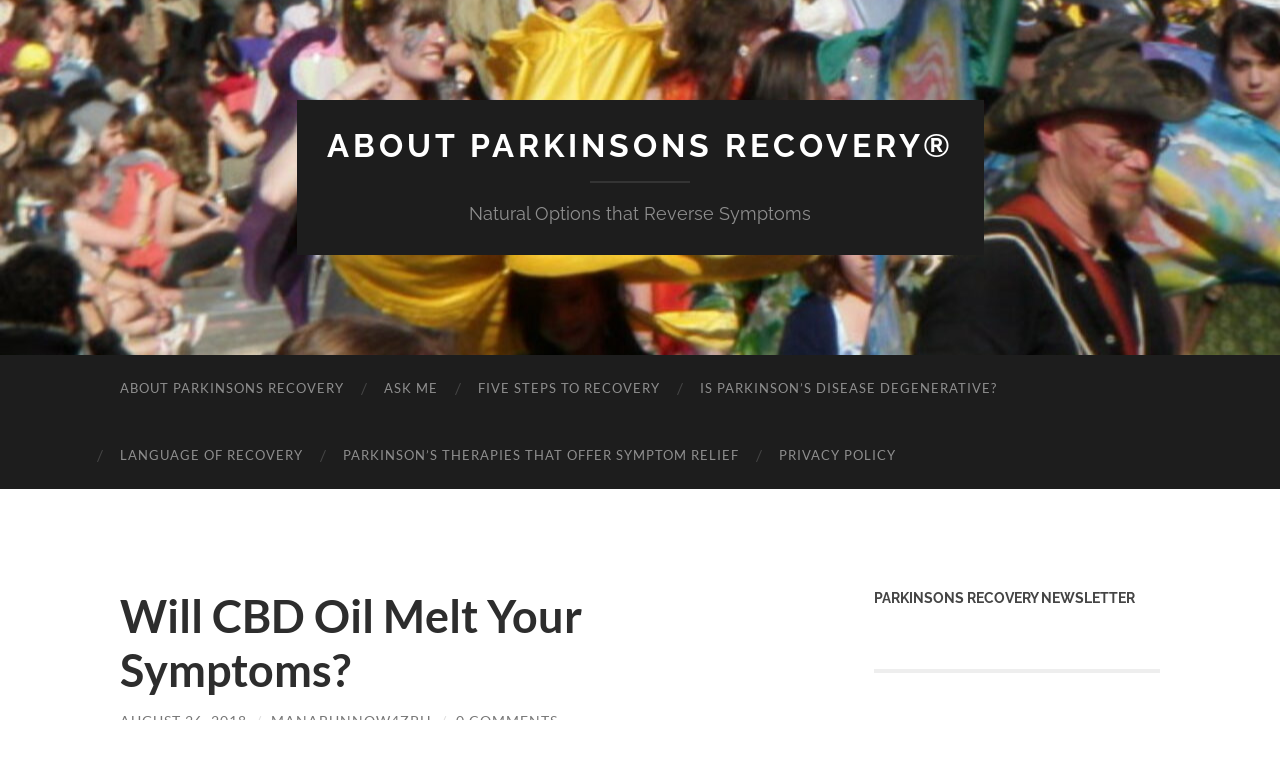

--- FILE ---
content_type: text/html; charset=UTF-8
request_url: https://www.blog.parkinsonsrecovery.com/cbd-oil/
body_size: 19182
content:
<!DOCTYPE html>

<html lang="en-US">

	<head>

		<meta http-equiv="content-type" content="text/html" charset="UTF-8" />
		<meta name="viewport" content="width=device-width, initial-scale=1.0" >

		<link rel="profile" href="http://gmpg.org/xfn/11">

		<meta name='robots' content='index, follow, max-image-preview:large, max-snippet:-1, max-video-preview:-1' />

	<!-- This site is optimized with the Yoast SEO plugin v26.8 - https://yoast.com/product/yoast-seo-wordpress/ -->
	<title>Will Taking CBD Oil Offer Relief from Symptoms of Parkinson&#039;s Disease?</title>
	<meta name="description" content="No therapy offers relief for everyone. Will Taking CBD oil melt your Parkinson&#039;s symptoms? Here is a risk free way to get the answer:" />
	<link rel="canonical" href="https://www.blog.parkinsonsrecovery.com/cbd-oil/" />
	<meta property="og:locale" content="en_US" />
	<meta property="og:type" content="article" />
	<meta property="og:title" content="Will Taking CBD Oil Offer Relief from Symptoms of Parkinson&#039;s Disease?" />
	<meta property="og:description" content="No therapy offers relief for everyone. Will Taking CBD oil melt your Parkinson&#039;s symptoms? Here is a risk free way to get the answer:" />
	<meta property="og:url" content="https://www.blog.parkinsonsrecovery.com/cbd-oil/" />
	<meta property="og:site_name" content="About Parkinsons Recovery®" />
	<meta property="article:publisher" content="https://www.facebook.com/robert.rodgers.7796" />
	<meta property="article:published_time" content="2018-08-26T22:06:12+00:00" />
	<meta name="author" content="manabunnow4zph" />
	<meta name="twitter:card" content="summary_large_image" />
	<meta name="twitter:creator" content="@parknsons" />
	<meta name="twitter:site" content="@parknsons" />
	<meta name="twitter:label1" content="Written by" />
	<meta name="twitter:data1" content="manabunnow4zph" />
	<script type="application/ld+json" class="yoast-schema-graph">{"@context":"https://schema.org","@graph":[{"@type":"Article","@id":"https://www.blog.parkinsonsrecovery.com/cbd-oil/#article","isPartOf":{"@id":"https://www.blog.parkinsonsrecovery.com/cbd-oil/"},"author":{"name":"manabunnow4zph","@id":"https://www.blog.parkinsonsrecovery.com/#/schema/person/f8cc20a2ac8265b067a40e1d1d1c07ee"},"headline":"Will CBD Oil Melt Your Symptoms?","datePublished":"2018-08-26T22:06:12+00:00","mainEntityOfPage":{"@id":"https://www.blog.parkinsonsrecovery.com/cbd-oil/"},"wordCount":78,"commentCount":0,"publisher":{"@id":"https://www.blog.parkinsonsrecovery.com/#organization"},"articleSection":["cbd"],"inLanguage":"en-US","potentialAction":[{"@type":"CommentAction","name":"Comment","target":["https://www.blog.parkinsonsrecovery.com/cbd-oil/#respond"]}]},{"@type":"WebPage","@id":"https://www.blog.parkinsonsrecovery.com/cbd-oil/","url":"https://www.blog.parkinsonsrecovery.com/cbd-oil/","name":"Will Taking CBD Oil Offer Relief from Symptoms of Parkinson's Disease?","isPartOf":{"@id":"https://www.blog.parkinsonsrecovery.com/#website"},"datePublished":"2018-08-26T22:06:12+00:00","description":"No therapy offers relief for everyone. Will Taking CBD oil melt your Parkinson's symptoms? Here is a risk free way to get the answer:","breadcrumb":{"@id":"https://www.blog.parkinsonsrecovery.com/cbd-oil/#breadcrumb"},"inLanguage":"en-US","potentialAction":[{"@type":"ReadAction","target":["https://www.blog.parkinsonsrecovery.com/cbd-oil/"]}]},{"@type":"BreadcrumbList","@id":"https://www.blog.parkinsonsrecovery.com/cbd-oil/#breadcrumb","itemListElement":[{"@type":"ListItem","position":1,"name":"Home","item":"https://www.blog.parkinsonsrecovery.com/"},{"@type":"ListItem","position":2,"name":"Will CBD Oil Melt Your Symptoms?"}]},{"@type":"WebSite","@id":"https://www.blog.parkinsonsrecovery.com/#website","url":"https://www.blog.parkinsonsrecovery.com/","name":"About Parkinsons Recovery®","description":"Natural Options that Reverse Symptoms","publisher":{"@id":"https://www.blog.parkinsonsrecovery.com/#organization"},"potentialAction":[{"@type":"SearchAction","target":{"@type":"EntryPoint","urlTemplate":"https://www.blog.parkinsonsrecovery.com/?s={search_term_string}"},"query-input":{"@type":"PropertyValueSpecification","valueRequired":true,"valueName":"search_term_string"}}],"inLanguage":"en-US"},{"@type":"Organization","@id":"https://www.blog.parkinsonsrecovery.com/#organization","name":"Zero Point Healers","url":"https://www.blog.parkinsonsrecovery.com/","logo":{"@type":"ImageObject","inLanguage":"en-US","@id":"https://www.blog.parkinsonsrecovery.com/#/schema/logo/image/","url":"","contentUrl":"","caption":"Zero Point Healers"},"image":{"@id":"https://www.blog.parkinsonsrecovery.com/#/schema/logo/image/"},"sameAs":["https://www.facebook.com/robert.rodgers.7796","https://x.com/parknsons","https://www.linkedin.com/in/parkinsonsrecovery/","https://www.pinterest.com/parkinsons1","https://www.youtube.com/user/robert7722"]},{"@type":"Person","@id":"https://www.blog.parkinsonsrecovery.com/#/schema/person/f8cc20a2ac8265b067a40e1d1d1c07ee","name":"manabunnow4zph","image":{"@type":"ImageObject","inLanguage":"en-US","@id":"https://www.blog.parkinsonsrecovery.com/#/schema/person/image/","url":"https://secure.gravatar.com/avatar/8e34962b1709ebd61e231b76775fb181534652cebb9c4872bf997e9959ff0369?s=96&d=mm&r=g","contentUrl":"https://secure.gravatar.com/avatar/8e34962b1709ebd61e231b76775fb181534652cebb9c4872bf997e9959ff0369?s=96&d=mm&r=g","caption":"manabunnow4zph"},"url":"https://www.blog.parkinsonsrecovery.com/author/manabunnow4zph/"}]}</script>
	<!-- / Yoast SEO plugin. -->


<link rel='dns-prefetch' href='//stats.wp.com' />
<link rel="alternate" type="application/rss+xml" title="About Parkinsons Recovery®  &raquo; Feed" href="https://www.blog.parkinsonsrecovery.com/feed/" />
<link rel="alternate" type="application/rss+xml" title="About Parkinsons Recovery®  &raquo; Comments Feed" href="https://www.blog.parkinsonsrecovery.com/comments/feed/" />
<link rel="alternate" type="application/rss+xml" title="About Parkinsons Recovery®  &raquo; Will CBD Oil Melt Your Symptoms? Comments Feed" href="https://www.blog.parkinsonsrecovery.com/cbd-oil/feed/" />
<link rel="alternate" title="oEmbed (JSON)" type="application/json+oembed" href="https://www.blog.parkinsonsrecovery.com/wp-json/oembed/1.0/embed?url=https%3A%2F%2Fwww.blog.parkinsonsrecovery.com%2Fcbd-oil%2F" />
<link rel="alternate" title="oEmbed (XML)" type="text/xml+oembed" href="https://www.blog.parkinsonsrecovery.com/wp-json/oembed/1.0/embed?url=https%3A%2F%2Fwww.blog.parkinsonsrecovery.com%2Fcbd-oil%2F&#038;format=xml" />
<style id='wp-img-auto-sizes-contain-inline-css' type='text/css'>
img:is([sizes=auto i],[sizes^="auto," i]){contain-intrinsic-size:3000px 1500px}
/*# sourceURL=wp-img-auto-sizes-contain-inline-css */
</style>
<style id='wp-emoji-styles-inline-css' type='text/css'>

	img.wp-smiley, img.emoji {
		display: inline !important;
		border: none !important;
		box-shadow: none !important;
		height: 1em !important;
		width: 1em !important;
		margin: 0 0.07em !important;
		vertical-align: -0.1em !important;
		background: none !important;
		padding: 0 !important;
	}
/*# sourceURL=wp-emoji-styles-inline-css */
</style>
<style id='wp-block-library-inline-css' type='text/css'>
:root{--wp-block-synced-color:#7a00df;--wp-block-synced-color--rgb:122,0,223;--wp-bound-block-color:var(--wp-block-synced-color);--wp-editor-canvas-background:#ddd;--wp-admin-theme-color:#007cba;--wp-admin-theme-color--rgb:0,124,186;--wp-admin-theme-color-darker-10:#006ba1;--wp-admin-theme-color-darker-10--rgb:0,107,160.5;--wp-admin-theme-color-darker-20:#005a87;--wp-admin-theme-color-darker-20--rgb:0,90,135;--wp-admin-border-width-focus:2px}@media (min-resolution:192dpi){:root{--wp-admin-border-width-focus:1.5px}}.wp-element-button{cursor:pointer}:root .has-very-light-gray-background-color{background-color:#eee}:root .has-very-dark-gray-background-color{background-color:#313131}:root .has-very-light-gray-color{color:#eee}:root .has-very-dark-gray-color{color:#313131}:root .has-vivid-green-cyan-to-vivid-cyan-blue-gradient-background{background:linear-gradient(135deg,#00d084,#0693e3)}:root .has-purple-crush-gradient-background{background:linear-gradient(135deg,#34e2e4,#4721fb 50%,#ab1dfe)}:root .has-hazy-dawn-gradient-background{background:linear-gradient(135deg,#faaca8,#dad0ec)}:root .has-subdued-olive-gradient-background{background:linear-gradient(135deg,#fafae1,#67a671)}:root .has-atomic-cream-gradient-background{background:linear-gradient(135deg,#fdd79a,#004a59)}:root .has-nightshade-gradient-background{background:linear-gradient(135deg,#330968,#31cdcf)}:root .has-midnight-gradient-background{background:linear-gradient(135deg,#020381,#2874fc)}:root{--wp--preset--font-size--normal:16px;--wp--preset--font-size--huge:42px}.has-regular-font-size{font-size:1em}.has-larger-font-size{font-size:2.625em}.has-normal-font-size{font-size:var(--wp--preset--font-size--normal)}.has-huge-font-size{font-size:var(--wp--preset--font-size--huge)}.has-text-align-center{text-align:center}.has-text-align-left{text-align:left}.has-text-align-right{text-align:right}.has-fit-text{white-space:nowrap!important}#end-resizable-editor-section{display:none}.aligncenter{clear:both}.items-justified-left{justify-content:flex-start}.items-justified-center{justify-content:center}.items-justified-right{justify-content:flex-end}.items-justified-space-between{justify-content:space-between}.screen-reader-text{border:0;clip-path:inset(50%);height:1px;margin:-1px;overflow:hidden;padding:0;position:absolute;width:1px;word-wrap:normal!important}.screen-reader-text:focus{background-color:#ddd;clip-path:none;color:#444;display:block;font-size:1em;height:auto;left:5px;line-height:normal;padding:15px 23px 14px;text-decoration:none;top:5px;width:auto;z-index:100000}html :where(.has-border-color){border-style:solid}html :where([style*=border-top-color]){border-top-style:solid}html :where([style*=border-right-color]){border-right-style:solid}html :where([style*=border-bottom-color]){border-bottom-style:solid}html :where([style*=border-left-color]){border-left-style:solid}html :where([style*=border-width]){border-style:solid}html :where([style*=border-top-width]){border-top-style:solid}html :where([style*=border-right-width]){border-right-style:solid}html :where([style*=border-bottom-width]){border-bottom-style:solid}html :where([style*=border-left-width]){border-left-style:solid}html :where(img[class*=wp-image-]){height:auto;max-width:100%}:where(figure){margin:0 0 1em}html :where(.is-position-sticky){--wp-admin--admin-bar--position-offset:var(--wp-admin--admin-bar--height,0px)}@media screen and (max-width:600px){html :where(.is-position-sticky){--wp-admin--admin-bar--position-offset:0px}}

/*# sourceURL=wp-block-library-inline-css */
</style><style id='wp-block-heading-inline-css' type='text/css'>
h1:where(.wp-block-heading).has-background,h2:where(.wp-block-heading).has-background,h3:where(.wp-block-heading).has-background,h4:where(.wp-block-heading).has-background,h5:where(.wp-block-heading).has-background,h6:where(.wp-block-heading).has-background{padding:1.25em 2.375em}h1.has-text-align-left[style*=writing-mode]:where([style*=vertical-lr]),h1.has-text-align-right[style*=writing-mode]:where([style*=vertical-rl]),h2.has-text-align-left[style*=writing-mode]:where([style*=vertical-lr]),h2.has-text-align-right[style*=writing-mode]:where([style*=vertical-rl]),h3.has-text-align-left[style*=writing-mode]:where([style*=vertical-lr]),h3.has-text-align-right[style*=writing-mode]:where([style*=vertical-rl]),h4.has-text-align-left[style*=writing-mode]:where([style*=vertical-lr]),h4.has-text-align-right[style*=writing-mode]:where([style*=vertical-rl]),h5.has-text-align-left[style*=writing-mode]:where([style*=vertical-lr]),h5.has-text-align-right[style*=writing-mode]:where([style*=vertical-rl]),h6.has-text-align-left[style*=writing-mode]:where([style*=vertical-lr]),h6.has-text-align-right[style*=writing-mode]:where([style*=vertical-rl]){rotate:180deg}
/*# sourceURL=https://www.blog.parkinsonsrecovery.com/wp-includes/blocks/heading/style.min.css */
</style>
<style id='wp-block-search-inline-css' type='text/css'>
.wp-block-search__button{margin-left:10px;word-break:normal}.wp-block-search__button.has-icon{line-height:0}.wp-block-search__button svg{height:1.25em;min-height:24px;min-width:24px;width:1.25em;fill:currentColor;vertical-align:text-bottom}:where(.wp-block-search__button){border:1px solid #ccc;padding:6px 10px}.wp-block-search__inside-wrapper{display:flex;flex:auto;flex-wrap:nowrap;max-width:100%}.wp-block-search__label{width:100%}.wp-block-search.wp-block-search__button-only .wp-block-search__button{box-sizing:border-box;display:flex;flex-shrink:0;justify-content:center;margin-left:0;max-width:100%}.wp-block-search.wp-block-search__button-only .wp-block-search__inside-wrapper{min-width:0!important;transition-property:width}.wp-block-search.wp-block-search__button-only .wp-block-search__input{flex-basis:100%;transition-duration:.3s}.wp-block-search.wp-block-search__button-only.wp-block-search__searchfield-hidden,.wp-block-search.wp-block-search__button-only.wp-block-search__searchfield-hidden .wp-block-search__inside-wrapper{overflow:hidden}.wp-block-search.wp-block-search__button-only.wp-block-search__searchfield-hidden .wp-block-search__input{border-left-width:0!important;border-right-width:0!important;flex-basis:0;flex-grow:0;margin:0;min-width:0!important;padding-left:0!important;padding-right:0!important;width:0!important}:where(.wp-block-search__input){appearance:none;border:1px solid #949494;flex-grow:1;font-family:inherit;font-size:inherit;font-style:inherit;font-weight:inherit;letter-spacing:inherit;line-height:inherit;margin-left:0;margin-right:0;min-width:3rem;padding:8px;text-decoration:unset!important;text-transform:inherit}:where(.wp-block-search__button-inside .wp-block-search__inside-wrapper){background-color:#fff;border:1px solid #949494;box-sizing:border-box;padding:4px}:where(.wp-block-search__button-inside .wp-block-search__inside-wrapper) .wp-block-search__input{border:none;border-radius:0;padding:0 4px}:where(.wp-block-search__button-inside .wp-block-search__inside-wrapper) .wp-block-search__input:focus{outline:none}:where(.wp-block-search__button-inside .wp-block-search__inside-wrapper) :where(.wp-block-search__button){padding:4px 8px}.wp-block-search.aligncenter .wp-block-search__inside-wrapper{margin:auto}.wp-block[data-align=right] .wp-block-search.wp-block-search__button-only .wp-block-search__inside-wrapper{float:right}
/*# sourceURL=https://www.blog.parkinsonsrecovery.com/wp-includes/blocks/search/style.min.css */
</style>
<style id='wp-block-video-inline-css' type='text/css'>
.wp-block-video{box-sizing:border-box}.wp-block-video video{height:auto;vertical-align:middle;width:100%}@supports (position:sticky){.wp-block-video [poster]{object-fit:cover}}.wp-block-video.aligncenter{text-align:center}.wp-block-video :where(figcaption){margin-bottom:1em;margin-top:.5em}
/*# sourceURL=https://www.blog.parkinsonsrecovery.com/wp-includes/blocks/video/style.min.css */
</style>
<link rel='stylesheet' id='mediaelement-css' href='https://www.blog.parkinsonsrecovery.com/wp-includes/js/mediaelement/mediaelementplayer-legacy.min.css?ver=4.2.17' type='text/css' media='all' />
<link rel='stylesheet' id='wp-mediaelement-css' href='https://www.blog.parkinsonsrecovery.com/wp-includes/js/mediaelement/wp-mediaelement.min.css?ver=79bd60d2ba6f9af8641ab0a159df4d90' type='text/css' media='all' />
<style id='global-styles-inline-css' type='text/css'>
:root{--wp--preset--aspect-ratio--square: 1;--wp--preset--aspect-ratio--4-3: 4/3;--wp--preset--aspect-ratio--3-4: 3/4;--wp--preset--aspect-ratio--3-2: 3/2;--wp--preset--aspect-ratio--2-3: 2/3;--wp--preset--aspect-ratio--16-9: 16/9;--wp--preset--aspect-ratio--9-16: 9/16;--wp--preset--color--black: #000000;--wp--preset--color--cyan-bluish-gray: #abb8c3;--wp--preset--color--white: #fff;--wp--preset--color--pale-pink: #f78da7;--wp--preset--color--vivid-red: #cf2e2e;--wp--preset--color--luminous-vivid-orange: #ff6900;--wp--preset--color--luminous-vivid-amber: #fcb900;--wp--preset--color--light-green-cyan: #7bdcb5;--wp--preset--color--vivid-green-cyan: #00d084;--wp--preset--color--pale-cyan-blue: #8ed1fc;--wp--preset--color--vivid-cyan-blue: #0693e3;--wp--preset--color--vivid-purple: #9b51e0;--wp--preset--color--accent: #000000;--wp--preset--color--dark-gray: #444;--wp--preset--color--medium-gray: #666;--wp--preset--color--light-gray: #888;--wp--preset--gradient--vivid-cyan-blue-to-vivid-purple: linear-gradient(135deg,rgb(6,147,227) 0%,rgb(155,81,224) 100%);--wp--preset--gradient--light-green-cyan-to-vivid-green-cyan: linear-gradient(135deg,rgb(122,220,180) 0%,rgb(0,208,130) 100%);--wp--preset--gradient--luminous-vivid-amber-to-luminous-vivid-orange: linear-gradient(135deg,rgb(252,185,0) 0%,rgb(255,105,0) 100%);--wp--preset--gradient--luminous-vivid-orange-to-vivid-red: linear-gradient(135deg,rgb(255,105,0) 0%,rgb(207,46,46) 100%);--wp--preset--gradient--very-light-gray-to-cyan-bluish-gray: linear-gradient(135deg,rgb(238,238,238) 0%,rgb(169,184,195) 100%);--wp--preset--gradient--cool-to-warm-spectrum: linear-gradient(135deg,rgb(74,234,220) 0%,rgb(151,120,209) 20%,rgb(207,42,186) 40%,rgb(238,44,130) 60%,rgb(251,105,98) 80%,rgb(254,248,76) 100%);--wp--preset--gradient--blush-light-purple: linear-gradient(135deg,rgb(255,206,236) 0%,rgb(152,150,240) 100%);--wp--preset--gradient--blush-bordeaux: linear-gradient(135deg,rgb(254,205,165) 0%,rgb(254,45,45) 50%,rgb(107,0,62) 100%);--wp--preset--gradient--luminous-dusk: linear-gradient(135deg,rgb(255,203,112) 0%,rgb(199,81,192) 50%,rgb(65,88,208) 100%);--wp--preset--gradient--pale-ocean: linear-gradient(135deg,rgb(255,245,203) 0%,rgb(182,227,212) 50%,rgb(51,167,181) 100%);--wp--preset--gradient--electric-grass: linear-gradient(135deg,rgb(202,248,128) 0%,rgb(113,206,126) 100%);--wp--preset--gradient--midnight: linear-gradient(135deg,rgb(2,3,129) 0%,rgb(40,116,252) 100%);--wp--preset--font-size--small: 16px;--wp--preset--font-size--medium: 20px;--wp--preset--font-size--large: 24px;--wp--preset--font-size--x-large: 42px;--wp--preset--font-size--regular: 19px;--wp--preset--font-size--larger: 32px;--wp--preset--spacing--20: 0.44rem;--wp--preset--spacing--30: 0.67rem;--wp--preset--spacing--40: 1rem;--wp--preset--spacing--50: 1.5rem;--wp--preset--spacing--60: 2.25rem;--wp--preset--spacing--70: 3.38rem;--wp--preset--spacing--80: 5.06rem;--wp--preset--shadow--natural: 6px 6px 9px rgba(0, 0, 0, 0.2);--wp--preset--shadow--deep: 12px 12px 50px rgba(0, 0, 0, 0.4);--wp--preset--shadow--sharp: 6px 6px 0px rgba(0, 0, 0, 0.2);--wp--preset--shadow--outlined: 6px 6px 0px -3px rgb(255, 255, 255), 6px 6px rgb(0, 0, 0);--wp--preset--shadow--crisp: 6px 6px 0px rgb(0, 0, 0);}:where(.is-layout-flex){gap: 0.5em;}:where(.is-layout-grid){gap: 0.5em;}body .is-layout-flex{display: flex;}.is-layout-flex{flex-wrap: wrap;align-items: center;}.is-layout-flex > :is(*, div){margin: 0;}body .is-layout-grid{display: grid;}.is-layout-grid > :is(*, div){margin: 0;}:where(.wp-block-columns.is-layout-flex){gap: 2em;}:where(.wp-block-columns.is-layout-grid){gap: 2em;}:where(.wp-block-post-template.is-layout-flex){gap: 1.25em;}:where(.wp-block-post-template.is-layout-grid){gap: 1.25em;}.has-black-color{color: var(--wp--preset--color--black) !important;}.has-cyan-bluish-gray-color{color: var(--wp--preset--color--cyan-bluish-gray) !important;}.has-white-color{color: var(--wp--preset--color--white) !important;}.has-pale-pink-color{color: var(--wp--preset--color--pale-pink) !important;}.has-vivid-red-color{color: var(--wp--preset--color--vivid-red) !important;}.has-luminous-vivid-orange-color{color: var(--wp--preset--color--luminous-vivid-orange) !important;}.has-luminous-vivid-amber-color{color: var(--wp--preset--color--luminous-vivid-amber) !important;}.has-light-green-cyan-color{color: var(--wp--preset--color--light-green-cyan) !important;}.has-vivid-green-cyan-color{color: var(--wp--preset--color--vivid-green-cyan) !important;}.has-pale-cyan-blue-color{color: var(--wp--preset--color--pale-cyan-blue) !important;}.has-vivid-cyan-blue-color{color: var(--wp--preset--color--vivid-cyan-blue) !important;}.has-vivid-purple-color{color: var(--wp--preset--color--vivid-purple) !important;}.has-black-background-color{background-color: var(--wp--preset--color--black) !important;}.has-cyan-bluish-gray-background-color{background-color: var(--wp--preset--color--cyan-bluish-gray) !important;}.has-white-background-color{background-color: var(--wp--preset--color--white) !important;}.has-pale-pink-background-color{background-color: var(--wp--preset--color--pale-pink) !important;}.has-vivid-red-background-color{background-color: var(--wp--preset--color--vivid-red) !important;}.has-luminous-vivid-orange-background-color{background-color: var(--wp--preset--color--luminous-vivid-orange) !important;}.has-luminous-vivid-amber-background-color{background-color: var(--wp--preset--color--luminous-vivid-amber) !important;}.has-light-green-cyan-background-color{background-color: var(--wp--preset--color--light-green-cyan) !important;}.has-vivid-green-cyan-background-color{background-color: var(--wp--preset--color--vivid-green-cyan) !important;}.has-pale-cyan-blue-background-color{background-color: var(--wp--preset--color--pale-cyan-blue) !important;}.has-vivid-cyan-blue-background-color{background-color: var(--wp--preset--color--vivid-cyan-blue) !important;}.has-vivid-purple-background-color{background-color: var(--wp--preset--color--vivid-purple) !important;}.has-black-border-color{border-color: var(--wp--preset--color--black) !important;}.has-cyan-bluish-gray-border-color{border-color: var(--wp--preset--color--cyan-bluish-gray) !important;}.has-white-border-color{border-color: var(--wp--preset--color--white) !important;}.has-pale-pink-border-color{border-color: var(--wp--preset--color--pale-pink) !important;}.has-vivid-red-border-color{border-color: var(--wp--preset--color--vivid-red) !important;}.has-luminous-vivid-orange-border-color{border-color: var(--wp--preset--color--luminous-vivid-orange) !important;}.has-luminous-vivid-amber-border-color{border-color: var(--wp--preset--color--luminous-vivid-amber) !important;}.has-light-green-cyan-border-color{border-color: var(--wp--preset--color--light-green-cyan) !important;}.has-vivid-green-cyan-border-color{border-color: var(--wp--preset--color--vivid-green-cyan) !important;}.has-pale-cyan-blue-border-color{border-color: var(--wp--preset--color--pale-cyan-blue) !important;}.has-vivid-cyan-blue-border-color{border-color: var(--wp--preset--color--vivid-cyan-blue) !important;}.has-vivid-purple-border-color{border-color: var(--wp--preset--color--vivid-purple) !important;}.has-vivid-cyan-blue-to-vivid-purple-gradient-background{background: var(--wp--preset--gradient--vivid-cyan-blue-to-vivid-purple) !important;}.has-light-green-cyan-to-vivid-green-cyan-gradient-background{background: var(--wp--preset--gradient--light-green-cyan-to-vivid-green-cyan) !important;}.has-luminous-vivid-amber-to-luminous-vivid-orange-gradient-background{background: var(--wp--preset--gradient--luminous-vivid-amber-to-luminous-vivid-orange) !important;}.has-luminous-vivid-orange-to-vivid-red-gradient-background{background: var(--wp--preset--gradient--luminous-vivid-orange-to-vivid-red) !important;}.has-very-light-gray-to-cyan-bluish-gray-gradient-background{background: var(--wp--preset--gradient--very-light-gray-to-cyan-bluish-gray) !important;}.has-cool-to-warm-spectrum-gradient-background{background: var(--wp--preset--gradient--cool-to-warm-spectrum) !important;}.has-blush-light-purple-gradient-background{background: var(--wp--preset--gradient--blush-light-purple) !important;}.has-blush-bordeaux-gradient-background{background: var(--wp--preset--gradient--blush-bordeaux) !important;}.has-luminous-dusk-gradient-background{background: var(--wp--preset--gradient--luminous-dusk) !important;}.has-pale-ocean-gradient-background{background: var(--wp--preset--gradient--pale-ocean) !important;}.has-electric-grass-gradient-background{background: var(--wp--preset--gradient--electric-grass) !important;}.has-midnight-gradient-background{background: var(--wp--preset--gradient--midnight) !important;}.has-small-font-size{font-size: var(--wp--preset--font-size--small) !important;}.has-medium-font-size{font-size: var(--wp--preset--font-size--medium) !important;}.has-large-font-size{font-size: var(--wp--preset--font-size--large) !important;}.has-x-large-font-size{font-size: var(--wp--preset--font-size--x-large) !important;}
/*# sourceURL=global-styles-inline-css */
</style>

<style id='classic-theme-styles-inline-css' type='text/css'>
/*! This file is auto-generated */
.wp-block-button__link{color:#fff;background-color:#32373c;border-radius:9999px;box-shadow:none;text-decoration:none;padding:calc(.667em + 2px) calc(1.333em + 2px);font-size:1.125em}.wp-block-file__button{background:#32373c;color:#fff;text-decoration:none}
/*# sourceURL=/wp-includes/css/classic-themes.min.css */
</style>
<link rel='stylesheet' id='ppv-public-css' href='https://www.blog.parkinsonsrecovery.com/wp-content/plugins/document-emberdder/build/public.css?ver=2.0.3' type='text/css' media='all' />
<link rel='stylesheet' id='wrve-css-css' href='https://www.blog.parkinsonsrecovery.com/wp-content/plugins/responsive-video-embed/css/rve.min.css?ver=79bd60d2ba6f9af8641ab0a159df4d90' type='text/css' media='all' />
<link rel='stylesheet' id='__EPYT__style-css' href='https://www.blog.parkinsonsrecovery.com/wp-content/plugins/youtube-embed-plus/styles/ytprefs.min.css?ver=14.2.4' type='text/css' media='all' />
<style id='__EPYT__style-inline-css' type='text/css'>

                .epyt-gallery-thumb {
                        width: 33.333%;
                }
                
/*# sourceURL=__EPYT__style-inline-css */
</style>
<link rel='stylesheet' id='hemingway_googleFonts-css' href='https://www.blog.parkinsonsrecovery.com/wp-content/themes/hemingway/assets/css/fonts.css' type='text/css' media='all' />
<link rel='stylesheet' id='hemingway_style-css' href='https://www.blog.parkinsonsrecovery.com/wp-content/themes/hemingway/style.css?ver=2.3.2' type='text/css' media='all' />
<script type="text/javascript" src="https://www.blog.parkinsonsrecovery.com/wp-content/plugins/document-emberdder/build/public.js?ver=2.0.3" id="ppv-public-js"></script>
<script type="text/javascript" src="https://www.blog.parkinsonsrecovery.com/wp-includes/js/jquery/jquery.min.js?ver=3.7.1" id="jquery-core-js"></script>
<script type="text/javascript" src="https://www.blog.parkinsonsrecovery.com/wp-includes/js/jquery/jquery-migrate.min.js?ver=3.4.1" id="jquery-migrate-js"></script>
<script type="text/javascript" id="__ytprefs__-js-extra">
/* <![CDATA[ */
var _EPYT_ = {"ajaxurl":"https://www.blog.parkinsonsrecovery.com/wp-admin/admin-ajax.php","security":"32d13e6357","gallery_scrolloffset":"20","eppathtoscripts":"https://www.blog.parkinsonsrecovery.com/wp-content/plugins/youtube-embed-plus/scripts/","eppath":"https://www.blog.parkinsonsrecovery.com/wp-content/plugins/youtube-embed-plus/","epresponsiveselector":"[\"iframe.__youtube_prefs__\",\"iframe[src*='youtube.com']\",\"iframe[src*='youtube-nocookie.com']\",\"iframe[data-ep-src*='youtube.com']\",\"iframe[data-ep-src*='youtube-nocookie.com']\",\"iframe[data-ep-gallerysrc*='youtube.com']\"]","epdovol":"1","version":"14.2.4","evselector":"iframe.__youtube_prefs__[src], iframe[src*=\"youtube.com/embed/\"], iframe[src*=\"youtube-nocookie.com/embed/\"]","ajax_compat":"","maxres_facade":"eager","ytapi_load":"light","pause_others":"","stopMobileBuffer":"1","facade_mode":"1","not_live_on_channel":""};
//# sourceURL=__ytprefs__-js-extra
/* ]]> */
</script>
<script type="text/javascript" src="https://www.blog.parkinsonsrecovery.com/wp-content/plugins/youtube-embed-plus/scripts/ytprefs.min.js?ver=14.2.4" id="__ytprefs__-js"></script>
<link rel="https://api.w.org/" href="https://www.blog.parkinsonsrecovery.com/wp-json/" /><link rel="alternate" title="JSON" type="application/json" href="https://www.blog.parkinsonsrecovery.com/wp-json/wp/v2/posts/8086" /><link rel="EditURI" type="application/rsd+xml" title="RSD" href="https://www.blog.parkinsonsrecovery.com/xmlrpc.php?rsd" />

<link rel='shortlink' href='https://www.blog.parkinsonsrecovery.com/?p=8086' />
	<style>img#wpstats{display:none}</style>
		<style type="text/css"><!-- Customizer CSS -->::selection { background-color: #000000; }.featured-media .sticky-post { background-color: #000000; }fieldset legend { background-color: #000000; }:root .has-accent-background-color { background-color: #000000; }button:hover { background-color: #000000; }.button:hover { background-color: #000000; }.faux-button:hover { background-color: #000000; }a.more-link:hover { background-color: #000000; }.wp-block-button__link:hover { background-color: #000000; }.is-style-outline .wp-block-button__link.has-accent-color:hover { background-color: #000000; }.wp-block-file__button:hover { background-color: #000000; }input[type="button"]:hover { background-color: #000000; }input[type="reset"]:hover { background-color: #000000; }input[type="submit"]:hover { background-color: #000000; }.post-tags a:hover { background-color: #000000; }.content #respond input[type="submit"]:hover { background-color: #000000; }.search-form .search-submit { background-color: #000000; }.sidebar .tagcloud a:hover { background-color: #000000; }.footer .tagcloud a:hover { background-color: #000000; }.is-style-outline .wp-block-button__link.has-accent-color:hover { border-color: #000000; }.post-tags a:hover:after { border-right-color: #000000; }a { color: #000000; }.blog-title a:hover { color: #000000; }.blog-menu a:hover { color: #000000; }.post-title a:hover { color: #000000; }.post-meta a:hover { color: #000000; }.blog .format-quote blockquote cite a:hover { color: #000000; }:root .has-accent-color { color: #000000; }.post-categories a { color: #000000; }.post-categories a:hover { color: #000000; }.post-nav a:hover { color: #000000; }.archive-nav a:hover { color: #000000; }.comment-meta-content cite a:hover { color: #000000; }.comment-meta-content p a:hover { color: #000000; }.comment-actions a:hover { color: #000000; }#cancel-comment-reply-link { color: #000000; }#cancel-comment-reply-link:hover { color: #000000; }.widget-title a { color: #000000; }.widget-title a:hover { color: #000000; }.widget_text a { color: #000000; }.widget_text a:hover { color: #000000; }.widget_rss a { color: #000000; }.widget_rss a:hover { color: #000000; }.widget_archive a { color: #000000; }.widget_archive a:hover { color: #000000; }.widget_meta a { color: #000000; }.widget_meta a:hover { color: #000000; }.widget_recent_comments a { color: #000000; }.widget_recent_comments a:hover { color: #000000; }.widget_pages a { color: #000000; }.widget_pages a:hover { color: #000000; }.widget_links a { color: #000000; }.widget_links a:hover { color: #000000; }.widget_recent_entries a { color: #000000; }.widget_recent_entries a:hover { color: #000000; }.widget_categories a { color: #000000; }.widget_categories a:hover { color: #000000; }#wp-calendar a { color: #000000; }#wp-calendar a:hover { color: #000000; }#wp-calendar tfoot a:hover { color: #000000; }.wp-calendar-nav a:hover { color: #000000; }.widgetmore a { color: #000000; }.widgetmore a:hover { color: #000000; }</style><!-- /Customizer CSS -->
	</head>
	
	<body class="wp-singular post-template-default single single-post postid-8086 single-format-standard wp-theme-hemingway">

		
		<a class="skip-link button" href="#site-content">Skip to the content</a>
	
		<div class="big-wrapper">
	
			<div class="header-cover section bg-dark-light no-padding">

						
				<div class="header section" style="background-image: url( https://www.blog.parkinsonsrecovery.com/wp-content/uploads/2024/12/cropped-header.jpg );">
							
					<div class="header-inner section-inner">
					
											
							<div class="blog-info">
							
																	<div class="blog-title">
										<a href="https://www.blog.parkinsonsrecovery.com" rel="home">About Parkinsons Recovery® </a>
									</div>
																
																	<p class="blog-description">Natural Options that Reverse Symptoms</p>
															
							</div><!-- .blog-info -->
							
															
					</div><!-- .header-inner -->
								
				</div><!-- .header -->
			
			</div><!-- .bg-dark -->
			
			<div class="navigation section no-padding bg-dark">
			
				<div class="navigation-inner section-inner group">
				
					<div class="toggle-container section-inner hidden">
			
						<button type="button" class="nav-toggle toggle">
							<div class="bar"></div>
							<div class="bar"></div>
							<div class="bar"></div>
							<span class="screen-reader-text">Toggle mobile menu</span>
						</button>
						
						<button type="button" class="search-toggle toggle">
							<div class="metal"></div>
							<div class="glass"></div>
							<div class="handle"></div>
							<span class="screen-reader-text">Toggle search field</span>
						</button>
											
					</div><!-- .toggle-container -->
					
					<div class="blog-search hidden">
						<form role="search" method="get" class="search-form" action="https://www.blog.parkinsonsrecovery.com/">
				<label>
					<span class="screen-reader-text">Search for:</span>
					<input type="search" class="search-field" placeholder="Search &hellip;" value="" name="s" />
				</label>
				<input type="submit" class="search-submit" value="Search" />
			</form>					</div><!-- .blog-search -->
				
					<ul class="blog-menu">
						<li class="page_item page-item-2720"><a href="https://www.blog.parkinsonsrecovery.com/parkinsons-recovery/">About Parkinsons Recovery</a></li>
<li class="page_item page-item-2"><a href="https://www.blog.parkinsonsrecovery.com/parkinsons-questions/">Ask Me</a></li>
<li class="page_item page-item-13515"><a href="https://www.blog.parkinsonsrecovery.com/five-steps-to-recovery/">Five Steps to Recovery</a></li>
<li class="page_item page-item-8891"><a href="https://www.blog.parkinsonsrecovery.com/survey/">Is Parkinson&#8217;s Disease Degenerative?</a></li>
<li class="page_item page-item-13631"><a href="https://www.blog.parkinsonsrecovery.com/language-of-recovery/">Language of Recovery</a></li>
<li class="page_item page-item-8973"><a href="https://www.blog.parkinsonsrecovery.com/survey2/">Parkinson&#8217;s Therapies That Offer Symptom Relief</a></li>
<li class="page_item page-item-2717"><a href="https://www.blog.parkinsonsrecovery.com/privacy-policy/">Privacy Policy</a></li>
					 </ul><!-- .blog-menu -->
					 
					 <ul class="mobile-menu">
					
						<li class="page_item page-item-2720"><a href="https://www.blog.parkinsonsrecovery.com/parkinsons-recovery/">About Parkinsons Recovery</a></li>
<li class="page_item page-item-2"><a href="https://www.blog.parkinsonsrecovery.com/parkinsons-questions/">Ask Me</a></li>
<li class="page_item page-item-13515"><a href="https://www.blog.parkinsonsrecovery.com/five-steps-to-recovery/">Five Steps to Recovery</a></li>
<li class="page_item page-item-8891"><a href="https://www.blog.parkinsonsrecovery.com/survey/">Is Parkinson&#8217;s Disease Degenerative?</a></li>
<li class="page_item page-item-13631"><a href="https://www.blog.parkinsonsrecovery.com/language-of-recovery/">Language of Recovery</a></li>
<li class="page_item page-item-8973"><a href="https://www.blog.parkinsonsrecovery.com/survey2/">Parkinson&#8217;s Therapies That Offer Symptom Relief</a></li>
<li class="page_item page-item-2717"><a href="https://www.blog.parkinsonsrecovery.com/privacy-policy/">Privacy Policy</a></li>
						
					 </ul><!-- .mobile-menu -->
				 
				</div><!-- .navigation-inner -->
				
			</div><!-- .navigation -->
<main class="wrapper section-inner group" id="site-content">

	<div class="content left">

		<div class="posts">
												        
			<article id="post-8086" class="post-8086 post type-post status-publish format-standard hentry category-cbd">

	<div class="post-header">

		
					
				<h1 class="post-title entry-title">
											Will CBD Oil Melt Your Symptoms?									</h1>

							
			<div class="post-meta">
			
				<span class="post-date"><a href="https://www.blog.parkinsonsrecovery.com/cbd-oil/">August 26, 2018</a></span>
				
				<span class="date-sep"> / </span>
					
				<span class="post-author"><a href="https://www.blog.parkinsonsrecovery.com/author/manabunnow4zph/" title="Posts by manabunnow4zph" rel="author">manabunnow4zph</a></span>

				
					<span class="date-sep"> / </span>
				
					<a href="https://www.blog.parkinsonsrecovery.com/cbd-oil/#respond"><span class="comment">0 Comments</span></a>
								
														
			</div><!-- .post-meta -->

					
	</div><!-- .post-header -->
																					
	<div class="post-content entry-content">
	
		<h2>CBD Oil for Parkinson&#8217;s</h2>
<p>Will taking CBD oil offer relief from your symptoms? The truthful answer is that nobody knows that answer (not even you) until you try it. Here is a risk free opportunity to see if taking CBD oil might melt your symptoms.</p>
<div style="width: 676px;" class="wp-video"><video class="wp-video-shortcode" id="video-8086-1" width="676" height="380" preload="metadata" controls="controls"><source type="video/mp4" src="https://www.blog.parkinsonsrecovery.com/wp-content/uploads/2018/08/CBD-Oil.mp4?_=1" /><a href="https://www.blog.parkinsonsrecovery.com/wp-content/uploads/2018/08/CBD-Oil.mp4">https://www.blog.parkinsonsrecovery.com/wp-content/uploads/2018/08/CBD-Oil.mp4</a></video></div>
<p style="text-align: center;">For information about CTFO CBD products visit:Â Â <a href="http://www.parkinsonsrecovery.myctfocbd.com" target="_blank" rel="noopener">http://www.parkinsonsrecovery.myctfocbd.com</a></p>
							
	</div><!-- .post-content -->
				
		
		<div class="post-meta-bottom">

																		
				<p class="post-categories"><span class="category-icon"><span class="front-flap"></span></span> <a href="https://www.blog.parkinsonsrecovery.com/category/cbd/" rel="category tag">cbd</a></p>
	
						
						
												
				<nav class="post-nav group">
											
											<a class="post-nav-older" href="https://www.blog.parkinsonsrecovery.com/mucuna-pruriens/">
							<h5>Previous post</h5>
							Mucuna Pruriens						</a>
										
											<a class="post-nav-newer" href="https://www.blog.parkinsonsrecovery.com/the-food-we-need-to-heal/">
							<h5>Next post</h5>
							The Food We Need to Heal						</a>
					
				</nav><!-- .post-nav -->

											
		</div><!-- .post-meta-bottom -->

			<div id="respond" class="comment-respond">
		<h3 id="reply-title" class="comment-reply-title">Leave a Reply</h3><form action="https://www.blog.parkinsonsrecovery.com/wp-comments-post.php" method="post" id="commentform" class="comment-form"><p class="comment-notes"><span id="email-notes">Your email address will not be published.</span> <span class="required-field-message">Required fields are marked <span class="required">*</span></span></p><p class="comment-form-comment"><label for="comment">Comment <span class="required">*</span></label> <textarea id="comment" name="comment" cols="45" rows="8" maxlength="65525" required="required"></textarea></p><p class="comment-form-author"><label for="author">Name <span class="required">*</span></label> <input id="author" name="author" type="text" value="" size="30" maxlength="245" autocomplete="name" required="required" /></p>
<p class="comment-form-email"><label for="email">Email <span class="required">*</span></label> <input id="email" name="email" type="text" value="" size="30" maxlength="100" aria-describedby="email-notes" autocomplete="email" required="required" /></p>
<p class="comment-form-url"><label for="url">Website</label> <input id="url" name="url" type="text" value="" size="30" maxlength="200" autocomplete="url" /></p>
<p class="form-submit"><input name="submit" type="submit" id="submit" class="submit" value="Post Comment" /> <input type='hidden' name='comment_post_ID' value='8086' id='comment_post_ID' />
<input type='hidden' name='comment_parent' id='comment_parent' value='0' />
</p><p style="display: none;"><input type="hidden" id="akismet_comment_nonce" name="akismet_comment_nonce" value="6ce7248d0c" /></p><p style="display: none !important;" class="akismet-fields-container" data-prefix="ak_"><label>&#916;<textarea name="ak_hp_textarea" cols="45" rows="8" maxlength="100"></textarea></label><input type="hidden" id="ak_js_1" name="ak_js" value="146"/><script>document.getElementById( "ak_js_1" ).setAttribute( "value", ( new Date() ).getTime() );</script></p></form>	</div><!-- #respond -->
	<p class="akismet_comment_form_privacy_notice">This site uses Akismet to reduce spam. <a href="https://akismet.com/privacy/" target="_blank" rel="nofollow noopener">Learn how your comment data is processed.</a></p>
</article><!-- .post -->			
		</div><!-- .posts -->
	
	</div><!-- .content -->

		
		
	<div class="sidebar right" role="complementary">
		<div id="text-28" class="widget widget_text"><div class="widget-content"><h3 class="widget-title">Parkinsons Recovery Newsletter</h3>			<div class="textwidget"><p><script type='text/javascript' src='https://app.getresponse.com/view_webform_v2.js?u=ssK&#038;webforms_id=myDj'></script></p>
</div>
		</div></div><div id="text-27" class="widget widget_text"><div class="widget-content">			<div class="textwidget"><p><center><a href="https://www.blog.parkinsonsrecovery.com/rock-solid-walking/" target="_blank" rel="noopener"><br />
</a><center><a href="https://www.parkinsonsrecovery.org/offers/geFGGKH9/checkout?coupon_code=GIFT"><img loading="lazy" decoding="async" class="aligncenter wp-image-9437 size-thumbnail" title="How to Improve Gait and Balance" src="https://www.blog.parkinsonsrecovery.com/wp-content/uploads/2023/05/rock-solid-walking-150x150.jpg" alt="How to Improve Gait and Balance" width="150" height="150" /></a><strong><br />
<a href="https://www.blog.parkinsonsrecovery.com/rock-solid-walking-course/" target="_blank" rel="noopener">Rock Solid Walking</a></strong></center></center></p>
</div>
		</div></div><div id="text-26" class="widget widget_text"><div class="widget-content">			<div class="textwidget"><p><center><a href="https://www.blog.parkinsonsrecovery.com/tame-tremors/" target="_blank" rel="noopener"><br />
</a><a href="https://www.blog.parkinsonsrecovery.com/tame-tremors/" target="_blank" rel="noopener"><img loading="lazy" decoding="async" class="aligncenter" title="How to Tame Tremors" src="https://www.blog.parkinsonsrecovery.com/images/what really matters.jpg" alt="How to Tame Tremors" width="150" height="150" /></a><strong><br />
<a href="https://www.parkinsonsrecovery.org/tame-tremors" target="_blank" rel="noopener">How to Tame Tremors</a></strong></center></p>
</div>
		</div></div><div id="block-16" class="widget widget_block"><div class="widget-content"><a href="https://www.blog.parkinsonsrecovery.com/five-steps-to-recovery"><img decoding="async" src="https://www.blog.parkinsonsrecovery.com/images/five-steps.jpg" alt="Image Description" height="height-in-pixels" width="width-in-pixels" /></a></div></div><div id="text-14" class="widget widget_text"><div class="widget-content"><h3 class="widget-title">Five Steps to Recovery</h3>			<div class="textwidget"></div>
		</div></div><div id="media_image-2" class="widget widget_media_image"><div class="widget-content"><h3 class="widget-title">Shut Down Anxiety</h3><div style="width: 160px" class="wp-caption alignnone"><a href="https://www.blog.parkinsonsrecovery.com/shut-down-anxiety-2" target="_blank"><img width="150" height="150" src="https://www.blog.parkinsonsrecovery.com/wp-content/uploads/2020/12/anxiety-14-150x150.jpg" class="image wp-image-8837  attachment-thumbnail size-thumbnail" alt="How to Shut Down Anxiety" style="max-width: 100%; height: auto;" title="Shut Down Anxiety" decoding="async" loading="lazy" /></a><p class="wp-caption-text">How to Shut Down Anxiety</p></div></div></div><div id="text-7" class="widget widget_text"><div class="widget-content"><h3 class="widget-title">Road to Recovery from Parkinsons Disease</h3>			<div class="textwidget"><center> <a href="https://www.parkinsonsdisease.me/road-to-recovery-from-parkinsons-disease" target="_blank"><img src="https://www.blog.parkinsonsrecovery.com/images/Road-to-Recovery-from-Parkinsons-Disease.jpg" ALT="Road to Recovery" width="150" height="200"> </a> </center></div>
		</div></div><div id="text-5" class="widget widget_text"><div class="widget-content"><h3 class="widget-title">Aqua Hydration Therapy</h3>			<div class="textwidget"><center><a href="https://www.aquas.us" target="_blank"><img src="https://blog.parkinsonsrecovery.com/images/aquas.jpg" ALT="Aqua-Hydration-Therapy" width="150" height="210"> </a> </center></div>
		</div></div><div id="categories-6" class="widget widget_categories"><div class="widget-content"><h3 class="widget-title">Categories</h3>
			<ul>
					<li class="cat-item cat-item-4"><a href="https://www.blog.parkinsonsrecovery.com/category/about-parkinsons-disease/">About Parkinson&#039;s Disease</a>
</li>
	<li class="cat-item cat-item-150"><a href="https://www.blog.parkinsonsrecovery.com/category/ada/">ada</a>
</li>
	<li class="cat-item cat-item-71"><a href="https://www.blog.parkinsonsrecovery.com/category/adrenal-exhaustion/">adrenal exhaustion</a>
</li>
	<li class="cat-item cat-item-331"><a href="https://www.blog.parkinsonsrecovery.com/category/affirmation-statement/">affirmation statement</a>
</li>
	<li class="cat-item cat-item-174"><a href="https://www.blog.parkinsonsrecovery.com/category/agent-orange/">agent orange</a>
</li>
	<li class="cat-item cat-item-340"><a href="https://www.blog.parkinsonsrecovery.com/category/alexander-technique/">alexander technique</a>
</li>
	<li class="cat-item cat-item-182"><a href="https://www.blog.parkinsonsrecovery.com/category/alternative-therapies/">alternative therapies</a>
</li>
	<li class="cat-item cat-item-321"><a href="https://www.blog.parkinsonsrecovery.com/category/aluminun/">aluminun</a>
</li>
	<li class="cat-item cat-item-126"><a href="https://www.blog.parkinsonsrecovery.com/category/amalgams/">amalgams</a>
</li>
	<li class="cat-item cat-item-45"><a href="https://www.blog.parkinsonsrecovery.com/category/amino-acid-therapy/">Amino Acid Therapy</a>
</li>
	<li class="cat-item cat-item-290"><a href="https://www.blog.parkinsonsrecovery.com/category/anger/">anger</a>
</li>
	<li class="cat-item cat-item-244"><a href="https://www.blog.parkinsonsrecovery.com/category/anti-oxidants/">anti-oxidants</a>
</li>
	<li class="cat-item cat-item-285"><a href="https://www.blog.parkinsonsrecovery.com/category/anxiety-attacks/">anxiety attacks</a>
</li>
	<li class="cat-item cat-item-396"><a href="https://www.blog.parkinsonsrecovery.com/category/apoptosis/">apoptosis</a>
</li>
	<li class="cat-item cat-item-138"><a href="https://www.blog.parkinsonsrecovery.com/category/apraxia/">apraxia</a>
</li>
	<li class="cat-item cat-item-103"><a href="https://www.blog.parkinsonsrecovery.com/category/aquas/">aquas</a>
</li>
	<li class="cat-item cat-item-261"><a href="https://www.blog.parkinsonsrecovery.com/category/art-therapy/">art therapy</a>
</li>
	<li class="cat-item cat-item-422"><a href="https://www.blog.parkinsonsrecovery.com/category/autism/">autism</a>
</li>
	<li class="cat-item cat-item-33"><a href="https://www.blog.parkinsonsrecovery.com/category/ayurveda/">Ayurveda</a>
</li>
	<li class="cat-item cat-item-160"><a href="https://www.blog.parkinsonsrecovery.com/category/bach-flower-essences/">bach flower essences</a>
</li>
	<li class="cat-item cat-item-269"><a href="https://www.blog.parkinsonsrecovery.com/category/back-problems/">back problems</a>
</li>
	<li class="cat-item cat-item-281"><a href="https://www.blog.parkinsonsrecovery.com/category/balance-problems/">balance problems</a>
</li>
	<li class="cat-item cat-item-21"><a href="https://www.blog.parkinsonsrecovery.com/category/beliefs-and-parkinsons/">Beliefs and Parkinson&#039;s</a>
</li>
	<li class="cat-item cat-item-385"><a href="https://www.blog.parkinsonsrecovery.com/category/bemer/">Bemer</a>
</li>
	<li class="cat-item cat-item-303"><a href="https://www.blog.parkinsonsrecovery.com/category/bioacoustics/">BioAcoustics</a>
</li>
	<li class="cat-item cat-item-330"><a href="https://www.blog.parkinsonsrecovery.com/category/bioenergetic-assessment/">bioenergetic assessment</a>
</li>
	<li class="cat-item cat-item-308"><a href="https://www.blog.parkinsonsrecovery.com/category/biophotonic-therapy/">Biophotonic Therapy</a>
</li>
	<li class="cat-item cat-item-369"><a href="https://www.blog.parkinsonsrecovery.com/category/body-work/">body work</a>
</li>
	<li class="cat-item cat-item-35"><a href="https://www.blog.parkinsonsrecovery.com/category/bowen-therapy/">Bowen Therapy</a>
</li>
	<li class="cat-item cat-item-225"><a href="https://www.blog.parkinsonsrecovery.com/category/brain-fitness/">brain fitness</a>
</li>
	<li class="cat-item cat-item-67"><a href="https://www.blog.parkinsonsrecovery.com/category/breathwork/">breathwork</a>
</li>
	<li class="cat-item cat-item-29"><a href="https://www.blog.parkinsonsrecovery.com/category/calm-tremors/">calm tremors</a>
</li>
	<li class="cat-item cat-item-417"><a href="https://www.blog.parkinsonsrecovery.com/category/can-you-reverse-parkinsons/">Can You Reverse Parkinson&#039;s</a>
</li>
	<li class="cat-item cat-item-195"><a href="https://www.blog.parkinsonsrecovery.com/category/can-c-eye-drops/">Can-C eye drops</a>
</li>
	<li class="cat-item cat-item-276"><a href="https://www.blog.parkinsonsrecovery.com/category/cancer/">cancer</a>
</li>
	<li class="cat-item cat-item-54"><a href="https://www.blog.parkinsonsrecovery.com/category/candida/">candida</a>
</li>
	<li class="cat-item cat-item-121"><a href="https://www.blog.parkinsonsrecovery.com/category/caretaking/">caretaking</a>
</li>
	<li class="cat-item cat-item-46"><a href="https://www.blog.parkinsonsrecovery.com/category/causes-of-parkinsons/">causes of Parkinson&#039;s</a>
</li>
	<li class="cat-item cat-item-343"><a href="https://www.blog.parkinsonsrecovery.com/category/cbd/">cbd</a>
</li>
	<li class="cat-item cat-item-247"><a href="https://www.blog.parkinsonsrecovery.com/category/cell-therapy-with-stem-cells/">cell therapy with stem cells</a>
</li>
	<li class="cat-item cat-item-270"><a href="https://www.blog.parkinsonsrecovery.com/category/chi-mat/">chi mat</a>
</li>
	<li class="cat-item cat-item-187"><a href="https://www.blog.parkinsonsrecovery.com/category/chinese-medicine/">Chinese Medicine</a>
</li>
	<li class="cat-item cat-item-220"><a href="https://www.blog.parkinsonsrecovery.com/category/chinese-scalp-acupuncture/">Chinese Scalp Acupuncture</a>
</li>
	<li class="cat-item cat-item-28"><a href="https://www.blog.parkinsonsrecovery.com/category/chiropractic-treatments/">chiropractic Treatments</a>
</li>
	<li class="cat-item cat-item-93"><a href="https://www.blog.parkinsonsrecovery.com/category/chlorine/">chlorine</a>
</li>
	<li class="cat-item cat-item-68"><a href="https://www.blog.parkinsonsrecovery.com/category/constipation/">constipation</a>
</li>
	<li class="cat-item cat-item-243"><a href="https://www.blog.parkinsonsrecovery.com/category/copper/">copper</a>
</li>
	<li class="cat-item cat-item-159"><a href="https://www.blog.parkinsonsrecovery.com/category/coq10/">COq10</a>
</li>
	<li class="cat-item cat-item-232"><a href="https://www.blog.parkinsonsrecovery.com/category/cranial-electrostimulation-ces/">cranial electrostimulation (CES)</a>
</li>
	<li class="cat-item cat-item-16"><a href="https://www.blog.parkinsonsrecovery.com/category/craniosacral-therapy/">craniosacral therapy</a>
</li>
	<li class="cat-item cat-item-19"><a href="https://www.blog.parkinsonsrecovery.com/category/creativity-and-parkinsons/">Creativity and Parkinsons</a>
</li>
	<li class="cat-item cat-item-122"><a href="https://www.blog.parkinsonsrecovery.com/category/crowns/">crowns</a>
</li>
	<li class="cat-item cat-item-305"><a href="https://www.blog.parkinsonsrecovery.com/category/crystals/">crystals</a>
</li>
	<li class="cat-item cat-item-169"><a href="https://www.blog.parkinsonsrecovery.com/category/cure-for-parkinsons/">Cure for Parkinsons</a>
</li>
	<li class="cat-item cat-item-24"><a href="https://www.blog.parkinsonsrecovery.com/category/dancing-and-parkinsons/">Dancing and Parkinson&#039;s</a>
</li>
	<li class="cat-item cat-item-143"><a href="https://www.blog.parkinsonsrecovery.com/category/decision-making/">decision making</a>
</li>
	<li class="cat-item cat-item-411"><a href="https://www.blog.parkinsonsrecovery.com/category/declaration-of-independence/">Declaration of Independence</a>
</li>
	<li class="cat-item cat-item-26"><a href="https://www.blog.parkinsonsrecovery.com/category/deep-tissue-massage/">Deep Tissue Massage</a>
</li>
	<li class="cat-item cat-item-43"><a href="https://www.blog.parkinsonsrecovery.com/category/dehydration/">dehydration</a>
</li>
	<li class="cat-item cat-item-237"><a href="https://www.blog.parkinsonsrecovery.com/category/dental-appliance/">dental appliance</a>
</li>
	<li class="cat-item cat-item-196"><a href="https://www.blog.parkinsonsrecovery.com/category/dental-health/">dental health</a>
</li>
	<li class="cat-item cat-item-167"><a href="https://www.blog.parkinsonsrecovery.com/category/denture-cream/">denture cream</a>
</li>
	<li class="cat-item cat-item-31"><a href="https://www.blog.parkinsonsrecovery.com/category/depression-help/">depression help</a>
</li>
	<li class="cat-item cat-item-428"><a href="https://www.blog.parkinsonsrecovery.com/category/dha-omega-3/">DHA (Omega 3)</a>
</li>
	<li class="cat-item cat-item-63"><a href="https://www.blog.parkinsonsrecovery.com/category/diagnosis/">diagnosis</a>
</li>
	<li class="cat-item cat-item-294"><a href="https://www.blog.parkinsonsrecovery.com/category/diet/">diet</a>
</li>
	<li class="cat-item cat-item-426"><a href="https://www.blog.parkinsonsrecovery.com/category/dizziness/">dizziness</a>
</li>
	<li class="cat-item cat-item-44"><a href="https://www.blog.parkinsonsrecovery.com/category/dopamine/">Dopamine</a>
</li>
	<li class="cat-item cat-item-41"><a href="https://www.blog.parkinsonsrecovery.com/category/drug-interactions/">drug interactions</a>
</li>
	<li class="cat-item cat-item-37"><a href="https://www.blog.parkinsonsrecovery.com/category/drug-side-effects/">Drug Side Effects</a>
</li>
	<li class="cat-item cat-item-22"><a href="https://www.blog.parkinsonsrecovery.com/category/drumming-and-parkinsons/">drumming and Parkinson&#039;s</a>
</li>
	<li class="cat-item cat-item-198"><a href="https://www.blog.parkinsonsrecovery.com/category/early-onset-parkinsons/">early onset Parkinson&#039;s</a>
</li>
	<li class="cat-item cat-item-416"><a href="https://www.blog.parkinsonsrecovery.com/category/earn-an-income-working-from-home/">earn an income working from home</a>
</li>
	<li class="cat-item cat-item-142"><a href="https://www.blog.parkinsonsrecovery.com/category/electromagnetic-sensitivity/">electromagnetic sensitivity</a>
</li>
	<li class="cat-item cat-item-379"><a href="https://www.blog.parkinsonsrecovery.com/category/emfs/">emfs</a>
</li>
	<li class="cat-item cat-item-56"><a href="https://www.blog.parkinsonsrecovery.com/category/emotional-freedom-technique-eft/">Emotional Freedom Technique (EFT)</a>
</li>
	<li class="cat-item cat-item-329"><a href="https://www.blog.parkinsonsrecovery.com/category/energy-fields/">energy fields</a>
</li>
	<li class="cat-item cat-item-38"><a href="https://www.blog.parkinsonsrecovery.com/category/energy-healing/">energy healing</a>
</li>
	<li class="cat-item cat-item-328"><a href="https://www.blog.parkinsonsrecovery.com/category/energy-of-the-future/">energy of the future</a>
</li>
	<li class="cat-item cat-item-65"><a href="https://www.blog.parkinsonsrecovery.com/category/essential-oils/">essential oils</a>
</li>
	<li class="cat-item cat-item-114"><a href="https://www.blog.parkinsonsrecovery.com/category/excessive-sweating/">excessive sweating</a>
</li>
	<li class="cat-item cat-item-12"><a href="https://www.blog.parkinsonsrecovery.com/category/exercise-and-parkinsons/">Exercise and Parkinson&#039;s</a>
</li>
	<li class="cat-item cat-item-202"><a href="https://www.blog.parkinsonsrecovery.com/category/eye-problems/">Eye Problems</a>
</li>
	<li class="cat-item cat-item-404"><a href="https://www.blog.parkinsonsrecovery.com/category/fake-product-recommendations/">fake product recommendations</a>
</li>
	<li class="cat-item cat-item-267"><a href="https://www.blog.parkinsonsrecovery.com/category/falls/">falls</a>
</li>
	<li class="cat-item cat-item-186"><a href="https://www.blog.parkinsonsrecovery.com/category/family-constellations/">family constellations</a>
</li>
	<li class="cat-item cat-item-429"><a href="https://www.blog.parkinsonsrecovery.com/category/fatigue/">fatigue</a>
</li>
	<li class="cat-item cat-item-123"><a href="https://www.blog.parkinsonsrecovery.com/category/fava-beans/">fava beans</a>
</li>
	<li class="cat-item cat-item-66"><a href="https://www.blog.parkinsonsrecovery.com/category/fear/">fear</a>
</li>
	<li class="cat-item cat-item-257"><a href="https://www.blog.parkinsonsrecovery.com/category/feldenkrais/">Feldenkrais</a>
</li>
	<li class="cat-item cat-item-430"><a href="https://www.blog.parkinsonsrecovery.com/category/fermented-papaya/">Fermented Papaya</a>
</li>
	<li class="cat-item cat-item-48"><a href="https://www.blog.parkinsonsrecovery.com/category/finger-nail-problems/">finger nail problems</a>
</li>
	<li class="cat-item cat-item-161"><a href="https://www.blog.parkinsonsrecovery.com/category/fire-opal/">fire opal</a>
</li>
	<li class="cat-item cat-item-420"><a href="https://www.blog.parkinsonsrecovery.com/category/focused-ultrasound/">focused ultrasound</a>
</li>
	<li class="cat-item cat-item-397"><a href="https://www.blog.parkinsonsrecovery.com/category/folk-medicine/">folk medicine</a>
</li>
	<li class="cat-item cat-item-395"><a href="https://www.blog.parkinsonsrecovery.com/category/food/">food</a>
</li>
	<li class="cat-item cat-item-72"><a href="https://www.blog.parkinsonsrecovery.com/category/food-allergies/">food allergies</a>
</li>
	<li class="cat-item cat-item-125"><a href="https://www.blog.parkinsonsrecovery.com/category/foot-baths/">foot baths</a>
</li>
	<li class="cat-item cat-item-272"><a href="https://www.blog.parkinsonsrecovery.com/category/foot-injuries/">foot injuries</a>
</li>
	<li class="cat-item cat-item-304"><a href="https://www.blog.parkinsonsrecovery.com/category/foot-whisperer/">foot whisperer</a>
</li>
	<li class="cat-item cat-item-181"><a href="https://www.blog.parkinsonsrecovery.com/category/forced-exercise/">forced exercise</a>
</li>
	<li class="cat-item cat-item-111"><a href="https://www.blog.parkinsonsrecovery.com/category/frankincense/">Frankincense</a>
</li>
	<li class="cat-item cat-item-104"><a href="https://www.blog.parkinsonsrecovery.com/category/freezing/">freezing</a>
</li>
	<li class="cat-item cat-item-402"><a href="https://www.blog.parkinsonsrecovery.com/category/frequency-healing/">frequency healing</a>
</li>
	<li class="cat-item cat-item-235"><a href="https://www.blog.parkinsonsrecovery.com/category/frozen-shoulder/">frozen shoulder</a>
</li>
	<li class="cat-item cat-item-377"><a href="https://www.blog.parkinsonsrecovery.com/category/functional-medicine/">functional medicine</a>
</li>
	<li class="cat-item cat-item-412"><a href="https://www.blog.parkinsonsrecovery.com/category/future-of-medicine/">Future of Medicine</a>
</li>
	<li class="cat-item cat-item-349"><a href="https://www.blog.parkinsonsrecovery.com/category/gait-issues/">gait issues</a>
</li>
	<li class="cat-item cat-item-278"><a href="https://www.blog.parkinsonsrecovery.com/category/gastroperesis-and-parkinsons/">gastroperesis and Parkinsons</a>
</li>
	<li class="cat-item cat-item-435"><a href="https://www.blog.parkinsonsrecovery.com/category/gdnf/">GDNF</a>
</li>
	<li class="cat-item cat-item-242"><a href="https://www.blog.parkinsonsrecovery.com/category/genetically-modified-foods-gmos/">genetically modified foods (GMOs)</a>
</li>
	<li class="cat-item cat-item-96"><a href="https://www.blog.parkinsonsrecovery.com/category/genetics/">genetics</a>
</li>
	<li class="cat-item cat-item-128"><a href="https://www.blog.parkinsonsrecovery.com/category/glutathione/">Glutathione</a>
</li>
	<li class="cat-item cat-item-179"><a href="https://www.blog.parkinsonsrecovery.com/category/gray-hair/">gray hair</a>
</li>
	<li class="cat-item cat-item-85"><a href="https://www.blog.parkinsonsrecovery.com/category/groin-pain/">groin pain</a>
</li>
	<li class="cat-item cat-item-241"><a href="https://www.blog.parkinsonsrecovery.com/category/grounding/">grounding</a>
</li>
	<li class="cat-item cat-item-230"><a href="https://www.blog.parkinsonsrecovery.com/category/hakomi/">hakomi</a>
</li>
	<li class="cat-item cat-item-355"><a href="https://www.blog.parkinsonsrecovery.com/category/handwriting/">handwriting</a>
</li>
	<li class="cat-item cat-item-263"><a href="https://www.blog.parkinsonsrecovery.com/category/harmonic-healing/">harmonic healing</a>
</li>
	<li class="cat-item cat-item-95"><a href="https://www.blog.parkinsonsrecovery.com/category/heal-scars/">heal scars</a>
</li>
	<li class="cat-item cat-item-79"><a href="https://www.blog.parkinsonsrecovery.com/category/healing/">healing</a>
</li>
	<li class="cat-item cat-item-113"><a href="https://www.blog.parkinsonsrecovery.com/category/healing-parkinsons-from-the-inside-out/">Healing Parkinsons from the Inside Out</a>
</li>
	<li class="cat-item cat-item-101"><a href="https://www.blog.parkinsonsrecovery.com/category/heavy-metals/">heavy metals</a>
</li>
	<li class="cat-item cat-item-155"><a href="https://www.blog.parkinsonsrecovery.com/category/herbs/">herbs</a>
</li>
	<li class="cat-item cat-item-394"><a href="https://www.blog.parkinsonsrecovery.com/category/high-dose-thiamine/">high dose thiamine</a>
</li>
	<li class="cat-item cat-item-410"><a href="https://www.blog.parkinsonsrecovery.com/category/hivemapper/">hivemapper</a>
</li>
	<li class="cat-item cat-item-215"><a href="https://www.blog.parkinsonsrecovery.com/category/holistic-approach/">holistic approach</a>
</li>
	<li class="cat-item cat-item-20"><a href="https://www.blog.parkinsonsrecovery.com/category/homeopathy/">Homeopathy</a>
</li>
	<li class="cat-item cat-item-233"><a href="https://www.blog.parkinsonsrecovery.com/category/honey/">honey</a>
</li>
	<li class="cat-item cat-item-183"><a href="https://www.blog.parkinsonsrecovery.com/category/hope/">hope</a>
</li>
	<li class="cat-item cat-item-148"><a href="https://www.blog.parkinsonsrecovery.com/category/hormones/">hormones</a>
</li>
	<li class="cat-item cat-item-130"><a href="https://www.blog.parkinsonsrecovery.com/category/horses/">horses</a>
</li>
	<li class="cat-item cat-item-154"><a href="https://www.blog.parkinsonsrecovery.com/category/how-family-reacts/">how family reacts</a>
</li>
	<li class="cat-item cat-item-15"><a href="https://www.blog.parkinsonsrecovery.com/category/how-to-produce-dopamine/">How to produce dopamine</a>
</li>
	<li class="cat-item cat-item-135"><a href="https://www.blog.parkinsonsrecovery.com/category/hydration/">hydration</a>
</li>
	<li class="cat-item cat-item-204"><a href="https://www.blog.parkinsonsrecovery.com/category/hydrotherapy/">hydrotherapy</a>
</li>
	<li class="cat-item cat-item-249"><a href="https://www.blog.parkinsonsrecovery.com/category/hypnotherapy/">hypnotherapy</a>
</li>
	<li class="cat-item cat-item-139"><a href="https://www.blog.parkinsonsrecovery.com/category/hypotension/">hypotension</a>
</li>
	<li class="cat-item cat-item-345"><a href="https://www.blog.parkinsonsrecovery.com/category/improve-balance/">improve balance</a>
</li>
	<li class="cat-item cat-item-421"><a href="https://www.blog.parkinsonsrecovery.com/category/incontinence/">incontinence</a>
</li>
	<li class="cat-item cat-item-320"><a href="https://www.blog.parkinsonsrecovery.com/category/infections-and-parkinsons-disease/">infections and Parkinson&#039;s Disease</a>
</li>
	<li class="cat-item cat-item-62"><a href="https://www.blog.parkinsonsrecovery.com/category/inflammation/">inflammation</a>
</li>
	<li class="cat-item cat-item-87"><a href="https://www.blog.parkinsonsrecovery.com/category/injury-to-the-head/">injury to the head</a>
</li>
	<li class="cat-item cat-item-76"><a href="https://www.blog.parkinsonsrecovery.com/category/insomnia/">insomnia</a>
</li>
	<li class="cat-item cat-item-405"><a href="https://www.blog.parkinsonsrecovery.com/category/insulin-resistance/">Insulin Resistance</a>
</li>
	<li class="cat-item cat-item-231"><a href="https://www.blog.parkinsonsrecovery.com/category/intramuscular-stimulation-ims/">intramuscular stimulation (IMS)</a>
</li>
	<li class="cat-item cat-item-347"><a href="https://www.blog.parkinsonsrecovery.com/category/intranasal-device/">intranasal device</a>
</li>
	<li class="cat-item cat-item-129"><a href="https://www.blog.parkinsonsrecovery.com/category/iron/">iron</a>
</li>
	<li class="cat-item cat-item-238"><a href="https://www.blog.parkinsonsrecovery.com/category/jaw-misalignment/">jaw misalignment</a>
</li>
	<li class="cat-item cat-item-106"><a href="https://www.blog.parkinsonsrecovery.com/category/john-coleman/">John Coleman</a>
</li>
	<li class="cat-item cat-item-359"><a href="https://www.blog.parkinsonsrecovery.com/category/juicing/">juicing</a>
</li>
	<li class="cat-item cat-item-338"><a href="https://www.blog.parkinsonsrecovery.com/category/ketones/">ketones</a>
</li>
	<li class="cat-item cat-item-165"><a href="https://www.blog.parkinsonsrecovery.com/category/l-dopa/">l-dopa</a>
</li>
	<li class="cat-item cat-item-424"><a href="https://www.blog.parkinsonsrecovery.com/category/language-of-recovery/">language of recovery</a>
</li>
	<li class="cat-item cat-item-210"><a href="https://www.blog.parkinsonsrecovery.com/category/laughter-yoga/">laughter yoga</a>
</li>
	<li class="cat-item cat-item-302"><a href="https://www.blog.parkinsonsrecovery.com/category/lessons-learned/">lessons learned</a>
</li>
	<li class="cat-item cat-item-375"><a href="https://www.blog.parkinsonsrecovery.com/category/light-therapy/">light therapy</a>
</li>
	<li class="cat-item cat-item-425"><a href="https://www.blog.parkinsonsrecovery.com/category/lithium/">lithium</a>
</li>
	<li class="cat-item cat-item-265"><a href="https://www.blog.parkinsonsrecovery.com/category/lock-jaw/">lock jaw</a>
</li>
	<li class="cat-item cat-item-180"><a href="https://www.blog.parkinsonsrecovery.com/category/low-blood-pressure/">low blood pressure</a>
</li>
	<li class="cat-item cat-item-268"><a href="https://www.blog.parkinsonsrecovery.com/category/low-dose-naltrexone/">low dose naltrexone</a>
</li>
	<li class="cat-item cat-item-178"><a href="https://www.blog.parkinsonsrecovery.com/category/lyme-disease/">lyme disease</a>
</li>
	<li class="cat-item cat-item-376"><a href="https://www.blog.parkinsonsrecovery.com/category/macrobiotics/">macrobiotics</a>
</li>
	<li class="cat-item cat-item-112"><a href="https://www.blog.parkinsonsrecovery.com/category/magnesium/">Magnesium</a>
</li>
	<li class="cat-item cat-item-136"><a href="https://www.blog.parkinsonsrecovery.com/category/magnets/">magnets</a>
</li>
	<li class="cat-item cat-item-324"><a href="https://www.blog.parkinsonsrecovery.com/category/making-changes/">making changes</a>
</li>
	<li class="cat-item cat-item-360"><a href="https://www.blog.parkinsonsrecovery.com/category/mannitol/">mannitol</a>
</li>
	<li class="cat-item cat-item-14"><a href="https://www.blog.parkinsonsrecovery.com/category/massage/">Massage</a>
</li>
	<li class="cat-item cat-item-399"><a href="https://www.blog.parkinsonsrecovery.com/category/me3/">ME3</a>
</li>
	<li class="cat-item cat-item-153"><a href="https://www.blog.parkinsonsrecovery.com/category/medical-specialties/">medical specialties</a>
</li>
	<li class="cat-item cat-item-53"><a href="https://www.blog.parkinsonsrecovery.com/category/medications/">medications</a>
</li>
	<li class="cat-item cat-item-13"><a href="https://www.blog.parkinsonsrecovery.com/category/meditation/">Meditation</a>
</li>
	<li class="cat-item cat-item-147"><a href="https://www.blog.parkinsonsrecovery.com/category/memory-exercises/">memory exercises</a>
</li>
	<li class="cat-item cat-item-306"><a href="https://www.blog.parkinsonsrecovery.com/category/micrographia/">micrographia</a>
</li>
	<li class="cat-item cat-item-109"><a href="https://www.blog.parkinsonsrecovery.com/category/mindfulness/">mindfulness</a>
</li>
	<li class="cat-item cat-item-156"><a href="https://www.blog.parkinsonsrecovery.com/category/mindwork/">mindwork</a>
</li>
	<li class="cat-item cat-item-88"><a href="https://www.blog.parkinsonsrecovery.com/category/mobility-challenges/">mobility challenges</a>
</li>
	<li class="cat-item cat-item-398"><a href="https://www.blog.parkinsonsrecovery.com/category/mold/">mold</a>
</li>
	<li class="cat-item cat-item-282"><a href="https://www.blog.parkinsonsrecovery.com/category/money/">money</a>
</li>
	<li class="cat-item cat-item-283"><a href="https://www.blog.parkinsonsrecovery.com/category/mt-kilimanjaro/">mt. Kilimanjaro</a>
</li>
	<li class="cat-item cat-item-86"><a href="https://www.blog.parkinsonsrecovery.com/category/mucuna/">mucuna</a>
</li>
	<li class="cat-item cat-item-318"><a href="https://www.blog.parkinsonsrecovery.com/category/multiple-system-atrophy/">multiple system atrophy</a>
</li>
	<li class="cat-item cat-item-356"><a href="https://www.blog.parkinsonsrecovery.com/category/muscle-testing/">muscle testing</a>
</li>
	<li class="cat-item cat-item-297"><a href="https://www.blog.parkinsonsrecovery.com/category/muscle-tightness/">muscle tightness</a>
</li>
	<li class="cat-item cat-item-23"><a href="https://www.blog.parkinsonsrecovery.com/category/music-and-parkinsons/">music and Parkinson&#039;s</a>
</li>
	<li class="cat-item cat-item-208"><a href="https://www.blog.parkinsonsrecovery.com/category/myofascial-release-mfr/">Myofascial Release (MFR)</a>
</li>
	<li class="cat-item cat-item-275"><a href="https://www.blog.parkinsonsrecovery.com/category/myths-about-parkinsons/">Myths about Parkinson&#039;s</a>
</li>
	<li class="cat-item cat-item-248"><a href="https://www.blog.parkinsonsrecovery.com/category/nadh/">NADH</a>
</li>
	<li class="cat-item cat-item-3"><a href="https://www.blog.parkinsonsrecovery.com/category/natural-remedies-parkinsons-treatment/">Natural Remedies Parkinsons treatment</a>
</li>
	<li class="cat-item cat-item-227"><a href="https://www.blog.parkinsonsrecovery.com/category/natural-therapies/">Natural Therapies</a>
</li>
	<li class="cat-item cat-item-368"><a href="https://www.blog.parkinsonsrecovery.com/category/natural-treatments-for-parkinsons-disease/">natural treatments for Parkinson&#039;s disease</a>
</li>
	<li class="cat-item cat-item-73"><a href="https://www.blog.parkinsonsrecovery.com/category/naturopaths/">naturopaths</a>
</li>
	<li class="cat-item cat-item-256"><a href="https://www.blog.parkinsonsrecovery.com/category/neuro-feedback/">Neuro Feedback</a>
</li>
	<li class="cat-item cat-item-30"><a href="https://www.blog.parkinsonsrecovery.com/category/neuro-linguistic-programming/">Neuro-linguistic Programming</a>
</li>
	<li class="cat-item cat-item-352"><a href="https://www.blog.parkinsonsrecovery.com/category/neurological-diplomacy/">Neurological Diplomacy</a>
</li>
	<li class="cat-item cat-item-164"><a href="https://www.blog.parkinsonsrecovery.com/category/neurologist/">neurologist</a>
</li>
	<li class="cat-item cat-item-236"><a href="https://www.blog.parkinsonsrecovery.com/category/nunchaku/">nunchaku</a>
</li>
	<li class="cat-item cat-item-36"><a href="https://www.blog.parkinsonsrecovery.com/category/nutrition/">Nutrition</a>
</li>
	<li class="cat-item cat-item-284"><a href="https://www.blog.parkinsonsrecovery.com/category/oat-straw-extract/">oat straw extract</a>
</li>
	<li class="cat-item cat-item-296"><a href="https://www.blog.parkinsonsrecovery.com/category/optometry/">optometry</a>
</li>
	<li class="cat-item cat-item-415"><a href="https://www.blog.parkinsonsrecovery.com/category/overwhelmed-and-overstimulated/">overwhelmed and overstimulated</a>
</li>
	<li class="cat-item cat-item-39"><a href="https://www.blog.parkinsonsrecovery.com/category/pain/">pain</a>
</li>
	<li class="cat-item cat-item-127"><a href="https://www.blog.parkinsonsrecovery.com/category/painting/">painting</a>
</li>
	<li class="cat-item cat-item-350"><a href="https://www.blog.parkinsonsrecovery.com/category/panic-attacks/">panic attacks</a>
</li>
	<li class="cat-item cat-item-362"><a href="https://www.blog.parkinsonsrecovery.com/category/parasites/">parasites</a>
</li>
	<li class="cat-item cat-item-11"><a href="https://www.blog.parkinsonsrecovery.com/category/parkinsons-nutrition/">Parkinson&#039;s nutrition</a>
</li>
	<li class="cat-item cat-item-5"><a href="https://www.blog.parkinsonsrecovery.com/category/parkinsons/">Parkinsons</a>
</li>
	<li class="cat-item cat-item-273"><a href="https://www.blog.parkinsonsrecovery.com/category/parkinsons-5htp/">Parkinsons 5htp</a>
</li>
	<li class="cat-item cat-item-7"><a href="https://www.blog.parkinsonsrecovery.com/category/parkinsons-disease-early-symptoms/">Parkinsons Disease Early Symptoms</a>
</li>
	<li class="cat-item cat-item-418"><a href="https://www.blog.parkinsonsrecovery.com/category/parkinsons-disease-hand-tremors/">Parkinsons disease hand tremors</a>
</li>
	<li class="cat-item cat-item-42"><a href="https://www.blog.parkinsonsrecovery.com/category/parkinsons-disease-information/">Parkinsons Disease Information</a>
</li>
	<li class="cat-item cat-item-10"><a href="https://www.blog.parkinsonsrecovery.com/category/parkinsons-disease-research/">Parkinsons Disease Research</a>
<ul class='children'>
	<li class="cat-item cat-item-49"><a href="https://www.blog.parkinsonsrecovery.com/category/parkinsons-disease-research/detoxes/">detoxes</a>
</li>
</ul>
</li>
	<li class="cat-item cat-item-6"><a href="https://www.blog.parkinsonsrecovery.com/category/parkinsons-disease-symptoms/">Parkinsons Disease Symptoms</a>
</li>
	<li class="cat-item cat-item-8"><a href="https://www.blog.parkinsonsrecovery.com/category/parkinsons-disease-treatment/">Parkinsons Disease Treatment</a>
</li>
	<li class="cat-item cat-item-55"><a href="https://www.blog.parkinsonsrecovery.com/category/parkinsons-plus/">Parkinsons Plus</a>
</li>
	<li class="cat-item cat-item-185"><a href="https://www.blog.parkinsonsrecovery.com/category/parkinsons-recovery/">Parkinsons Recovery</a>
</li>
	<li class="cat-item cat-item-229"><a href="https://www.blog.parkinsonsrecovery.com/category/parkinsons-recovery-magazine/">Parkinsons Recovery Magazine</a>
</li>
	<li class="cat-item cat-item-286"><a href="https://www.blog.parkinsonsrecovery.com/category/parkinsons-recovery-membership/">Parkinsons Recovery Membership</a>
</li>
	<li class="cat-item cat-item-218"><a href="https://www.blog.parkinsonsrecovery.com/category/parkinsons-research/">Parkinsons Research</a>
</li>
	<li class="cat-item cat-item-64"><a href="https://www.blog.parkinsonsrecovery.com/category/parkinsons-treatments/">Parkinsons treatments</a>
</li>
	<li class="cat-item cat-item-274"><a href="https://www.blog.parkinsonsrecovery.com/category/perepheral-neuropathy/">perepheral neuropathy</a>
</li>
	<li class="cat-item cat-item-378"><a href="https://www.blog.parkinsonsrecovery.com/category/photobiomodulation-therapy/">photobiomodulation therapy</a>
</li>
	<li class="cat-item cat-item-99"><a href="https://www.blog.parkinsonsrecovery.com/category/physical-therapy/">physical therapy</a>
</li>
	<li class="cat-item cat-item-108"><a href="https://www.blog.parkinsonsrecovery.com/category/pioneers-of-recovery/">Pioneers of Recovery</a>
</li>
	<li class="cat-item cat-item-217"><a href="https://www.blog.parkinsonsrecovery.com/category/placebo-effect/">placebo effect</a>
</li>
	<li class="cat-item cat-item-253"><a href="https://www.blog.parkinsonsrecovery.com/category/plasticity/">plasticity</a>
</li>
	<li class="cat-item cat-item-47"><a href="https://www.blog.parkinsonsrecovery.com/category/pneumonia/">pneumonia</a>
</li>
	<li class="cat-item cat-item-170"><a href="https://www.blog.parkinsonsrecovery.com/category/poem/">poem</a>
</li>
	<li class="cat-item cat-item-124"><a href="https://www.blog.parkinsonsrecovery.com/category/potassium/">potassium</a>
</li>
	<li class="cat-item cat-item-264"><a href="https://www.blog.parkinsonsrecovery.com/category/power-of-the-mind/">power of the mind</a>
</li>
	<li class="cat-item cat-item-346"><a href="https://www.blog.parkinsonsrecovery.com/category/prevent-falls/">prevent falls</a>
</li>
	<li class="cat-item cat-item-358"><a href="https://www.blog.parkinsonsrecovery.com/category/probiotics/">probiotics</a>
</li>
	<li class="cat-item cat-item-341"><a href="https://www.blog.parkinsonsrecovery.com/category/psoriasis/">psoriasis</a>
</li>
	<li class="cat-item cat-item-141"><a href="https://www.blog.parkinsonsrecovery.com/category/psychic-readings/">psychic readings</a>
</li>
	<li class="cat-item cat-item-386"><a href="https://www.blog.parkinsonsrecovery.com/category/pulsed-electromagnetic-field-therapy/">pulsed electromagnetic field therapy</a>
</li>
	<li class="cat-item cat-item-361"><a href="https://www.blog.parkinsonsrecovery.com/category/qa-with-robert-rodgers-phd/">Q&amp;A With Robert Rodgers PhD</a>
</li>
	<li class="cat-item cat-item-168"><a href="https://www.blog.parkinsonsrecovery.com/category/qigong/">Qigong</a>
</li>
	<li class="cat-item cat-item-146"><a href="https://www.blog.parkinsonsrecovery.com/category/quantum-healing/">quantum healing</a>
</li>
	<li class="cat-item cat-item-137"><a href="https://www.blog.parkinsonsrecovery.com/category/radio-program/">radio program</a>
</li>
	<li class="cat-item cat-item-102"><a href="https://www.blog.parkinsonsrecovery.com/category/recovery/">recovery</a>
</li>
	<li class="cat-item cat-item-105"><a href="https://www.blog.parkinsonsrecovery.com/category/recovery-that-is-stuck-in-the-mud/">Recovery that is Stuck in the Mud</a>
</li>
	<li class="cat-item cat-item-354"><a href="https://www.blog.parkinsonsrecovery.com/category/reiki/">Reiki</a>
</li>
	<li class="cat-item cat-item-212"><a href="https://www.blog.parkinsonsrecovery.com/category/restless-leg-syndrome/">Restless Leg Syndrome</a>
</li>
	<li class="cat-item cat-item-414"><a href="https://www.blog.parkinsonsrecovery.com/category/rhodiola/">rhodiola</a>
</li>
	<li class="cat-item cat-item-258"><a href="https://www.blog.parkinsonsrecovery.com/category/rife-machine/">Rife Machine</a>
</li>
	<li class="cat-item cat-item-193"><a href="https://www.blog.parkinsonsrecovery.com/category/road-to-recovery/">road to recovery</a>
</li>
	<li class="cat-item cat-item-413"><a href="https://www.blog.parkinsonsrecovery.com/category/rock-solid-walking/">rock solid walking</a>
</li>
	<li class="cat-item cat-item-58"><a href="https://www.blog.parkinsonsrecovery.com/category/salivation/">salivation</a>
</li>
	<li class="cat-item cat-item-315"><a href="https://www.blog.parkinsonsrecovery.com/category/sam-e/">sam-e</a>
</li>
	<li class="cat-item cat-item-325"><a href="https://www.blog.parkinsonsrecovery.com/category/seven-secrets-to-healing/">Seven Secrets to Healing</a>
</li>
	<li class="cat-item cat-item-117"><a href="https://www.blog.parkinsonsrecovery.com/category/side-effects-of-medications/">side effects of medications</a>
</li>
	<li class="cat-item cat-item-189"><a href="https://www.blog.parkinsonsrecovery.com/category/sinemet/">sinemet</a>
</li>
	<li class="cat-item cat-item-223"><a href="https://www.blog.parkinsonsrecovery.com/category/singing/">singing</a>
</li>
	<li class="cat-item cat-item-271"><a href="https://www.blog.parkinsonsrecovery.com/category/skelatoes/">skelatoes</a>
</li>
	<li class="cat-item cat-item-295"><a href="https://www.blog.parkinsonsrecovery.com/category/sleep-disorders/">sleep disorders</a>
</li>
	<li class="cat-item cat-item-197"><a href="https://www.blog.parkinsonsrecovery.com/category/smell-and-parkinsons/">smell and Parkinson&#039;s</a>
</li>
	<li class="cat-item cat-item-260"><a href="https://www.blog.parkinsonsrecovery.com/category/sound-healing/">sound healing</a>
</li>
	<li class="cat-item cat-item-314"><a href="https://www.blog.parkinsonsrecovery.com/category/sound-therapy/">sound therapy</a>
</li>
	<li class="cat-item cat-item-205"><a href="https://www.blog.parkinsonsrecovery.com/category/spasms/">spasms</a>
</li>
	<li class="cat-item cat-item-27"><a href="https://www.blog.parkinsonsrecovery.com/category/sports-massage/">Sports Massage</a>
</li>
	<li class="cat-item cat-item-34"><a href="https://www.blog.parkinsonsrecovery.com/category/stem-cell-implants/">stem cell implants</a>
</li>
	<li class="cat-item cat-item-407"><a href="https://www.blog.parkinsonsrecovery.com/category/stem-cells/">stem cells</a>
</li>
	<li class="cat-item cat-item-94"><a href="https://www.blog.parkinsonsrecovery.com/category/steps-to-recovery/">steps to recovery</a>
</li>
	<li class="cat-item cat-item-433"><a href="https://www.blog.parkinsonsrecovery.com/category/stochastic-resonance-therapy-srt/">Stochastic Resonance Therapy (SRT)</a>
</li>
	<li class="cat-item cat-item-17"><a href="https://www.blog.parkinsonsrecovery.com/category/stress-and-parkinsons/">Stress and Parkinsons</a>
</li>
	<li class="cat-item cat-item-70"><a href="https://www.blog.parkinsonsrecovery.com/category/sugar-cravings/">sugar cravings</a>
</li>
	<li class="cat-item cat-item-59"><a href="https://www.blog.parkinsonsrecovery.com/category/supplements/">Supplements</a>
</li>
	<li class="cat-item cat-item-337"><a href="https://www.blog.parkinsonsrecovery.com/category/support-group/">support group</a>
</li>
	<li class="cat-item cat-item-131"><a href="https://www.blog.parkinsonsrecovery.com/category/support-system/">support system</a>
</li>
	<li class="cat-item cat-item-152"><a href="https://www.blog.parkinsonsrecovery.com/category/surgery/">surgery</a>
</li>
	<li class="cat-item cat-item-292"><a href="https://www.blog.parkinsonsrecovery.com/category/surveys/">Surveys</a>
</li>
	<li class="cat-item cat-item-224"><a href="https://www.blog.parkinsonsrecovery.com/category/swallow-safely/">swallow safely</a>
</li>
	<li class="cat-item cat-item-81"><a href="https://www.blog.parkinsonsrecovery.com/category/symptom-free/">symptom free</a>
</li>
	<li class="cat-item cat-item-97"><a href="https://www.blog.parkinsonsrecovery.com/category/symptoms/">symptoms</a>
</li>
	<li class="cat-item cat-item-194"><a href="https://www.blog.parkinsonsrecovery.com/category/table-tennis/">table tennis</a>
</li>
	<li class="cat-item cat-item-157"><a href="https://www.blog.parkinsonsrecovery.com/category/tai-chi/">tai chi</a>
</li>
	<li class="cat-item cat-item-90"><a href="https://www.blog.parkinsonsrecovery.com/category/thoughts-and-parkinsons/">Thoughts and Parkinsons</a>
</li>
	<li class="cat-item cat-item-228"><a href="https://www.blog.parkinsonsrecovery.com/category/tmj/">tmj</a>
</li>
	<li class="cat-item cat-item-32"><a href="https://www.blog.parkinsonsrecovery.com/category/toxins-in-the-body/">Toxins in the Body</a>
</li>
	<li class="cat-item cat-item-427"><a href="https://www.blog.parkinsonsrecovery.com/category/transcranial-magnetic-stimulation/">transcranial magnetic stimulation</a>
</li>
	<li class="cat-item cat-item-18"><a href="https://www.blog.parkinsonsrecovery.com/category/trauma-and-parkinsons/">Trauma and Parkinsons</a>
</li>
	<li class="cat-item cat-item-300"><a href="https://www.blog.parkinsonsrecovery.com/category/treatment-options/">treatment options</a>
</li>
	<li class="cat-item cat-item-419"><a href="https://www.blog.parkinsonsrecovery.com/category/triumph-over-tremors/">Triumph Over Tremors</a>
</li>
	<li class="cat-item cat-item-254"><a href="https://www.blog.parkinsonsrecovery.com/category/ttg/">TTG</a>
</li>
	<li class="cat-item cat-item-409"><a href="https://www.blog.parkinsonsrecovery.com/category/vagus-nerve/">Vagus Nerve</a>
</li>
	<li class="cat-item cat-item-408"><a href="https://www.blog.parkinsonsrecovery.com/category/vibration-therapy/">vibration therapy</a>
</li>
	<li class="cat-item cat-item-203"><a href="https://www.blog.parkinsonsrecovery.com/category/vibroacoustic-therapy/">vibroacoustic therapy</a>
</li>
	<li class="cat-item cat-item-434"><a href="https://www.blog.parkinsonsrecovery.com/category/viruses/">viruses</a>
</li>
	<li class="cat-item cat-item-279"><a href="https://www.blog.parkinsonsrecovery.com/category/vision/">vision</a>
</li>
	<li class="cat-item cat-item-61"><a href="https://www.blog.parkinsonsrecovery.com/category/vitamin-d3/">vitamin D3</a>
</li>
	<li class="cat-item cat-item-252"><a href="https://www.blog.parkinsonsrecovery.com/category/voice-analysis/">voice analysis</a>
</li>
	<li class="cat-item cat-item-423"><a href="https://www.blog.parkinsonsrecovery.com/category/voice-profiling/">voice profiling</a>
</li>
	<li class="cat-item cat-item-234"><a href="https://www.blog.parkinsonsrecovery.com/category/walk-in-shower/">walk in shower</a>
</li>
	<li class="cat-item cat-item-201"><a href="https://www.blog.parkinsonsrecovery.com/category/weakness/">weakness</a>
</li>
	<li class="cat-item cat-item-287"><a href="https://www.blog.parkinsonsrecovery.com/category/weight-loss/">weight loss</a>
</li>
	<li class="cat-item cat-item-277"><a href="https://www.blog.parkinsonsrecovery.com/category/wisdom-of-the-body/">wisdom of the body</a>
</li>
	<li class="cat-item cat-item-219"><a href="https://www.blog.parkinsonsrecovery.com/category/yoga/">yoga</a>
</li>
			</ul>

			</div></div><div id="block-2" class="widget widget_block"><div class="widget-content">
<h2 class="wp-block-heading"></h2>
</div></div><div id="block-3" class="widget widget_block widget_media_video"><div class="widget-content">
<figure class="wp-block-video"></figure>
</div></div><div id="block-4" class="widget widget_block widget_media_video"><div class="widget-content">
<figure class="wp-block-video"></figure>
</div></div><div id="block-6" class="widget widget_block widget_media_video"><div class="widget-content">
<figure class="wp-block-video"></figure>
</div></div><div id="block-7" class="widget widget_block widget_media_video"><div class="widget-content">
<figure class="wp-block-video"></figure>
</div></div><div id="block-8" class="widget widget_block widget_media_video"><div class="widget-content">
<figure class="wp-block-video"></figure>
</div></div><div id="block-11" class="widget widget_block"><div class="widget-content"></div></div><div id="block-12" class="widget widget_block widget_search"><div class="widget-content"><form role="search" method="get" action="https://www.blog.parkinsonsrecovery.com/" class="wp-block-search__button-outside wp-block-search__text-button wp-block-search"    ><label class="wp-block-search__label" for="wp-block-search__input-1" >Search</label><div class="wp-block-search__inside-wrapper" ><input class="wp-block-search__input" id="wp-block-search__input-1" placeholder="" value="" type="search" name="s" required /><button aria-label="Search" class="wp-block-search__button wp-element-button" type="submit" >Search</button></div></form></div></div><div id="block-13" class="widget widget_block widget_search"><div class="widget-content"><form role="search" method="get" action="https://www.blog.parkinsonsrecovery.com/" class="wp-block-search__button-outside wp-block-search__text-button wp-block-search"    ><label class="wp-block-search__label" for="wp-block-search__input-2" >Search</label><div class="wp-block-search__inside-wrapper" ><input class="wp-block-search__input" id="wp-block-search__input-2" placeholder="" value="" type="search" name="s" required /><button aria-label="Search" class="wp-block-search__button wp-element-button" type="submit" >Search</button></div></form></div></div>	</div><!-- .sidebar -->
	

			
</main><!-- .wrapper -->
		
	<div class="footer section large-padding bg-dark">
		
		<div class="footer-inner section-inner group">
		
						
				<div class="column column-1 left">
				
					<div class="widgets">
			
						<div id="block-10" class="widget widget_block widget_search"><div class="widget-content"><form role="search" method="get" action="https://www.blog.parkinsonsrecovery.com/" class="wp-block-search__button-outside wp-block-search__text-button wp-block-search"    ><label class="wp-block-search__label" for="wp-block-search__input-3" >Search</label><div class="wp-block-search__inside-wrapper" ><input class="wp-block-search__input" id="wp-block-search__input-3" placeholder="" value="" type="search" name="s" required /><button aria-label="Search" class="wp-block-search__button wp-element-button" type="submit" >Search</button></div></form></div></div>											
					</div>
					
				</div>
				
			<!-- .footer-a -->
				
			<!-- .footer-b -->
								
			<!-- .footer-c -->
					
		</div><!-- .footer-inner -->
	
	</div><!-- .footer -->
	
	<div class="credits section bg-dark no-padding">
	
		<div class="credits-inner section-inner group">
	
			<p class="credits-left">
				&copy; 2026 <a href="https://www.blog.parkinsonsrecovery.com">About Parkinsons Recovery® </a>
			</p>
			
			<p class="credits-right">
				<span>Theme by <a href="https://andersnoren.se">Anders Noren</a></span> &mdash; <a title="To the top" class="tothetop">Up &uarr;</a>
			</p>
					
		</div><!-- .credits-inner -->
		
	</div><!-- .credits -->

</div><!-- .big-wrapper -->

<script type="speculationrules">
{"prefetch":[{"source":"document","where":{"and":[{"href_matches":"/*"},{"not":{"href_matches":["/wp-*.php","/wp-admin/*","/wp-content/uploads/*","/wp-content/*","/wp-content/plugins/*","/wp-content/themes/hemingway/*","/*\\?(.+)"]}},{"not":{"selector_matches":"a[rel~=\"nofollow\"]"}},{"not":{"selector_matches":".no-prefetch, .no-prefetch a"}}]},"eagerness":"conservative"}]}
</script>
<script type="text/javascript" src="https://www.blog.parkinsonsrecovery.com/wp-content/themes/hemingway/assets/js/global.js?ver=2.3.2" id="hemingway_global-js"></script>
<script type="text/javascript" src="https://www.blog.parkinsonsrecovery.com/wp-includes/js/comment-reply.min.js?ver=79bd60d2ba6f9af8641ab0a159df4d90" id="comment-reply-js" async="async" data-wp-strategy="async" fetchpriority="low"></script>
<script type="text/javascript" src="https://www.blog.parkinsonsrecovery.com/wp-content/plugins/youtube-embed-plus/scripts/fitvids.min.js?ver=14.2.4" id="__ytprefsfitvids__-js"></script>
<script type="text/javascript" id="jetpack-stats-js-before">
/* <![CDATA[ */
_stq = window._stq || [];
_stq.push([ "view", {"v":"ext","blog":"239403092","post":"8086","tz":"-7","srv":"www.blog.parkinsonsrecovery.com","j":"1:15.4"} ]);
_stq.push([ "clickTrackerInit", "239403092", "8086" ]);
//# sourceURL=jetpack-stats-js-before
/* ]]> */
</script>
<script type="text/javascript" src="https://stats.wp.com/e-202604.js" id="jetpack-stats-js" defer="defer" data-wp-strategy="defer"></script>
<script type="text/javascript" id="mediaelement-core-js-before">
/* <![CDATA[ */
var mejsL10n = {"language":"en","strings":{"mejs.download-file":"Download File","mejs.install-flash":"You are using a browser that does not have Flash player enabled or installed. Please turn on your Flash player plugin or download the latest version from https://get.adobe.com/flashplayer/","mejs.fullscreen":"Fullscreen","mejs.play":"Play","mejs.pause":"Pause","mejs.time-slider":"Time Slider","mejs.time-help-text":"Use Left/Right Arrow keys to advance one second, Up/Down arrows to advance ten seconds.","mejs.live-broadcast":"Live Broadcast","mejs.volume-help-text":"Use Up/Down Arrow keys to increase or decrease volume.","mejs.unmute":"Unmute","mejs.mute":"Mute","mejs.volume-slider":"Volume Slider","mejs.video-player":"Video Player","mejs.audio-player":"Audio Player","mejs.captions-subtitles":"Captions/Subtitles","mejs.captions-chapters":"Chapters","mejs.none":"None","mejs.afrikaans":"Afrikaans","mejs.albanian":"Albanian","mejs.arabic":"Arabic","mejs.belarusian":"Belarusian","mejs.bulgarian":"Bulgarian","mejs.catalan":"Catalan","mejs.chinese":"Chinese","mejs.chinese-simplified":"Chinese (Simplified)","mejs.chinese-traditional":"Chinese (Traditional)","mejs.croatian":"Croatian","mejs.czech":"Czech","mejs.danish":"Danish","mejs.dutch":"Dutch","mejs.english":"English","mejs.estonian":"Estonian","mejs.filipino":"Filipino","mejs.finnish":"Finnish","mejs.french":"French","mejs.galician":"Galician","mejs.german":"German","mejs.greek":"Greek","mejs.haitian-creole":"Haitian Creole","mejs.hebrew":"Hebrew","mejs.hindi":"Hindi","mejs.hungarian":"Hungarian","mejs.icelandic":"Icelandic","mejs.indonesian":"Indonesian","mejs.irish":"Irish","mejs.italian":"Italian","mejs.japanese":"Japanese","mejs.korean":"Korean","mejs.latvian":"Latvian","mejs.lithuanian":"Lithuanian","mejs.macedonian":"Macedonian","mejs.malay":"Malay","mejs.maltese":"Maltese","mejs.norwegian":"Norwegian","mejs.persian":"Persian","mejs.polish":"Polish","mejs.portuguese":"Portuguese","mejs.romanian":"Romanian","mejs.russian":"Russian","mejs.serbian":"Serbian","mejs.slovak":"Slovak","mejs.slovenian":"Slovenian","mejs.spanish":"Spanish","mejs.swahili":"Swahili","mejs.swedish":"Swedish","mejs.tagalog":"Tagalog","mejs.thai":"Thai","mejs.turkish":"Turkish","mejs.ukrainian":"Ukrainian","mejs.vietnamese":"Vietnamese","mejs.welsh":"Welsh","mejs.yiddish":"Yiddish"}};
//# sourceURL=mediaelement-core-js-before
/* ]]> */
</script>
<script type="text/javascript" src="https://www.blog.parkinsonsrecovery.com/wp-includes/js/mediaelement/mediaelement-and-player.min.js?ver=4.2.17" id="mediaelement-core-js"></script>
<script type="text/javascript" src="https://www.blog.parkinsonsrecovery.com/wp-includes/js/mediaelement/mediaelement-migrate.min.js?ver=79bd60d2ba6f9af8641ab0a159df4d90" id="mediaelement-migrate-js"></script>
<script type="text/javascript" id="mediaelement-js-extra">
/* <![CDATA[ */
var _wpmejsSettings = {"pluginPath":"/wp-includes/js/mediaelement/","classPrefix":"mejs-","stretching":"responsive","audioShortcodeLibrary":"mediaelement","videoShortcodeLibrary":"mediaelement"};
//# sourceURL=mediaelement-js-extra
/* ]]> */
</script>
<script type="text/javascript" src="https://www.blog.parkinsonsrecovery.com/wp-includes/js/mediaelement/wp-mediaelement.min.js?ver=79bd60d2ba6f9af8641ab0a159df4d90" id="wp-mediaelement-js"></script>
<script type="text/javascript" src="https://www.blog.parkinsonsrecovery.com/wp-includes/js/mediaelement/renderers/vimeo.min.js?ver=4.2.17" id="mediaelement-vimeo-js"></script>
<script defer type="text/javascript" src="https://www.blog.parkinsonsrecovery.com/wp-content/plugins/akismet/_inc/akismet-frontend.js?ver=1762974183" id="akismet-frontend-js"></script>
<script id="wp-emoji-settings" type="application/json">
{"baseUrl":"https://s.w.org/images/core/emoji/17.0.2/72x72/","ext":".png","svgUrl":"https://s.w.org/images/core/emoji/17.0.2/svg/","svgExt":".svg","source":{"concatemoji":"https://www.blog.parkinsonsrecovery.com/wp-includes/js/wp-emoji-release.min.js?ver=79bd60d2ba6f9af8641ab0a159df4d90"}}
</script>
<script type="module">
/* <![CDATA[ */
/*! This file is auto-generated */
const a=JSON.parse(document.getElementById("wp-emoji-settings").textContent),o=(window._wpemojiSettings=a,"wpEmojiSettingsSupports"),s=["flag","emoji"];function i(e){try{var t={supportTests:e,timestamp:(new Date).valueOf()};sessionStorage.setItem(o,JSON.stringify(t))}catch(e){}}function c(e,t,n){e.clearRect(0,0,e.canvas.width,e.canvas.height),e.fillText(t,0,0);t=new Uint32Array(e.getImageData(0,0,e.canvas.width,e.canvas.height).data);e.clearRect(0,0,e.canvas.width,e.canvas.height),e.fillText(n,0,0);const a=new Uint32Array(e.getImageData(0,0,e.canvas.width,e.canvas.height).data);return t.every((e,t)=>e===a[t])}function p(e,t){e.clearRect(0,0,e.canvas.width,e.canvas.height),e.fillText(t,0,0);var n=e.getImageData(16,16,1,1);for(let e=0;e<n.data.length;e++)if(0!==n.data[e])return!1;return!0}function u(e,t,n,a){switch(t){case"flag":return n(e,"\ud83c\udff3\ufe0f\u200d\u26a7\ufe0f","\ud83c\udff3\ufe0f\u200b\u26a7\ufe0f")?!1:!n(e,"\ud83c\udde8\ud83c\uddf6","\ud83c\udde8\u200b\ud83c\uddf6")&&!n(e,"\ud83c\udff4\udb40\udc67\udb40\udc62\udb40\udc65\udb40\udc6e\udb40\udc67\udb40\udc7f","\ud83c\udff4\u200b\udb40\udc67\u200b\udb40\udc62\u200b\udb40\udc65\u200b\udb40\udc6e\u200b\udb40\udc67\u200b\udb40\udc7f");case"emoji":return!a(e,"\ud83e\u1fac8")}return!1}function f(e,t,n,a){let r;const o=(r="undefined"!=typeof WorkerGlobalScope&&self instanceof WorkerGlobalScope?new OffscreenCanvas(300,150):document.createElement("canvas")).getContext("2d",{willReadFrequently:!0}),s=(o.textBaseline="top",o.font="600 32px Arial",{});return e.forEach(e=>{s[e]=t(o,e,n,a)}),s}function r(e){var t=document.createElement("script");t.src=e,t.defer=!0,document.head.appendChild(t)}a.supports={everything:!0,everythingExceptFlag:!0},new Promise(t=>{let n=function(){try{var e=JSON.parse(sessionStorage.getItem(o));if("object"==typeof e&&"number"==typeof e.timestamp&&(new Date).valueOf()<e.timestamp+604800&&"object"==typeof e.supportTests)return e.supportTests}catch(e){}return null}();if(!n){if("undefined"!=typeof Worker&&"undefined"!=typeof OffscreenCanvas&&"undefined"!=typeof URL&&URL.createObjectURL&&"undefined"!=typeof Blob)try{var e="postMessage("+f.toString()+"("+[JSON.stringify(s),u.toString(),c.toString(),p.toString()].join(",")+"));",a=new Blob([e],{type:"text/javascript"});const r=new Worker(URL.createObjectURL(a),{name:"wpTestEmojiSupports"});return void(r.onmessage=e=>{i(n=e.data),r.terminate(),t(n)})}catch(e){}i(n=f(s,u,c,p))}t(n)}).then(e=>{for(const n in e)a.supports[n]=e[n],a.supports.everything=a.supports.everything&&a.supports[n],"flag"!==n&&(a.supports.everythingExceptFlag=a.supports.everythingExceptFlag&&a.supports[n]);var t;a.supports.everythingExceptFlag=a.supports.everythingExceptFlag&&!a.supports.flag,a.supports.everything||((t=a.source||{}).concatemoji?r(t.concatemoji):t.wpemoji&&t.twemoji&&(r(t.twemoji),r(t.wpemoji)))});
//# sourceURL=https://www.blog.parkinsonsrecovery.com/wp-includes/js/wp-emoji-loader.min.js
/* ]]> */
</script>

</body>
</html>